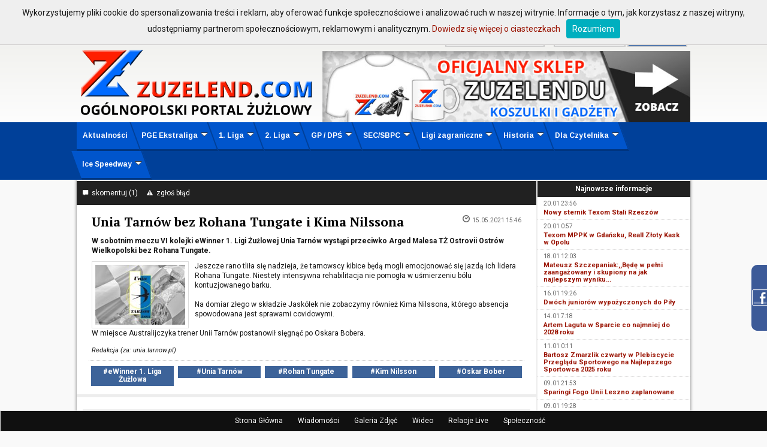

--- FILE ---
content_type: text/html; charset=UTF-8
request_url: https://www.zuzelend.com/32983,unia-tarnow-bez-rohana-tungate-i-kima-nilssona
body_size: 10310
content:
<!doctype html>
<html>
<head>
	<title>
		Unia Tarnów bez Rohana Tungate i Kima Nilssona - w ZUZELEND.com - Żużel: Informacje, wyniki, tabele, społeczność - Świat Speedway -a	</title>

	<meta name="Description" content="W sobotnim meczu VI kolejki eWinner 1. Ligi Żużlowej Unia Tarnów wystąpi przeciwko Arged Malesa TŻ Ostrovii Ostrów Wielkopolski bez Rohana Tungate."><meta name="ppvc" content="f2c4a1ce757eedae656e5428e08c7f675bfb9706" />
<meta http-equiv="Content-Type" content="text/html; charset=utf-8" />
<meta name="Description" content="Jeden z najstarszych portali żużlowych w Polsce - wyniki, wiadomości, relacje na żywo... Sprawdź!" />
<meta name="Keywords" content="speedway, zuzel, żużel, żużlowy, żuzel live, speedway live, transmisje na żywo, transmisje online, żużel w TV, Tomasz Gollob, Protasiewicz, Pedersen, Rickardsson, Lee Richardson, Apator Toruń, Polonia Bydgoszcz, Falubaz Zielona Góra, Jarosław Hampel, Unia Leszno, Speedway Grand Prix" />

<link rel="SHORTCUT ICON" href="ikona.ico">
<link rel="stylesheet" type="text/css" href="style.css?ts=1769850878">
<link rel="stylesheet" type="text/css" href="foundation/foundation-icons.css">

<script type="text/javascript" src="scripts/jquery.js"></script>
<script type="text/javascript" src="scripts/yetii-min.js"></script>
<script type="text/javascript" src="scripts/tooltip.js"></script>
<script type="text/javascript" src="scripts/whcookies.js"></script>
<script type="text/javascript" src="scripts/ddsmoothmenu.js">
    /***********************************************
     * Smooth Navigational Menu- (c) Dynamic Drive DHTML code library (www.dynamicdrive.com)
     * This notice MUST stay intact for legal use
     * Visit Dynamic Drive at http://www.dynamicdrive.com/ for full source code
     ***********************************************/
</script>
<script type="text/javascript" src="scripts/stayontop.js"></script>
<!-- Search -->
<script type="text/javascript" src="scripts/search.js"></script>
<!-- Logo for fb links -->
<link rel="image_src" href="ikonki/fb-logo.png">


<script>

    jQuery(function() {
        /* Smoothmenu */
        ddsmoothmenu.init({
            mainmenuid: "smoothmenu1", //menu DIV id
            orientation: 'h', //Horizontal or vertical menu: Set to "h" or "v"
            classname: 'ddsmoothmenu', //class added to menu's outer DIV
            //customtheme: ["#00bfff", "#18374a"],
            contentsource: "markup" //"markup" or ["container_id", "path_to_menu_file"]
        });
        /* Subuls fix if browser supports css3 */
        if (jQuery("#smoothmenu1 > ul > li").css("transform") !== undefined || jQuery("#smoothmenu1 > ul > li").css("-ms-transform") !== undefined || jQuery("#smoothmenu1 > ul > li").css("-webkit-transform") !== undefined) {
            jQuery("#smoothmenu1 > ul > li > ul").each(function() {
                jQuery(this).css({marginLeft: jQuery(this).find('> li, > li > a > br').size()*-5});
            });
        }

        /* Always on top */
        alwaysOnTop.init({
            targetid: 'nav',
            orientation: 3,
            position: [0, 0],
            fadeduration: [1000, 1000],
            frequency: 1,
        });

        /* Facebook widget */
        jQuery(".facebook_box").hover(function(){
            jQuery(".facebook_box").stop(true, false).animate({right:"0"},"medium");
        },function(){
            jQuery(".facebook_box").stop(true, false).animate({right:"-205"},"medium");
        },500);

        /* Logged-in box */
        jQuery("#logged_in_box_hideshow").click(function(){
            if (jQuery(this).data("action") == "show") {
                jQuery(this).data("action", "hide");
                jQuery(this).html('<i class="fi-arrow-left"></i> &nbsp;Wsuń');
                jQuery("#logged_in_box").stop();
                jQuery("#logged_in_box").animate({left: "0px"}, 1000 );
            } else {
                jQuery(this).data("action", "show");
                jQuery(this).html('Wysuń&nbsp; <i class="fi-arrow-right"></i>');
                jQuery("#logged_in_box").stop();
                jQuery("#logged_in_box").animate({left: "-420px"}, 1000 );
            }
        });

        /* zesklep baner
         function zebanner_toggle() {
         jQuery("#zesklep-koszulka").animate({opacity: 1}, 1000);
         setTimeout(function() { jQuery("#zesklep-kubek").animate({opacity: 1}, 1000)}, 500);
         setTimeout(function() { jQuery("#zesklep-czapka").animate({opacity: 1}, 1000)}, 1000);
         setTimeout(function() {
         jQuery(".zesklep-over").not("#zesklep-czapka").css({opacity: 0});
         jQuery("#zesklep-czapka").animate({opacity: 0}, 1000);
         }, 4000);
         setTimeout(function() { jQuery("#zesklep-oficjalny").animate({opacity: 1}, 1000)}, 5000);
         setTimeout(function() { jQuery("#zesklep-zuzelendu").animate({opacity: 1}, 1000)}, 5500);
         setTimeout(function() { jQuery("#zesklep-tires").animate({opacity: 1}, 1000)}, 6000);
         setTimeout(function() {
         jQuery(".zesklep-over").not("#zesklep-tires").css({opacity: 0});
         jQuery("#zesklep-tires").animate({opacity: 0}, 1000);
         }, 9000);
         }
         zebanner_toggle();
         setInterval(zebanner_toggle, 10000);
         */
    });
</script>

	<script>
	(function(i,s,o,g,r,a,m){i['GoogleAnalyticsObject']=r;i[r]=i[r]||function(){
  	(i[r].q=i[r].q||[]).push(arguments)},i[r].l=1*new Date();a=s.createElement(o),
  	m=s.getElementsByTagName(o)[0];a.async=1;a.src=g;m.parentNode.insertBefore(a,m)
  	})(window,document,'script','//www.google-analytics.com/analytics.js','ga');
  	ga('create', 'UA-66562504-1', 'auto');
  	ga('send', 'pageview');
	</script>
		<meta property="og:site_name" content="Zuzelend.com">
		<meta property="og:title" content="Unia Tarnów bez Rohana Tungate i Kima Nilssona">
		<meta property="og:type" content="article">
		<meta property="og:url" content="http://zuzelend.com/32983,unia-tarnow-bez-rohana-tungate-i-kima-nilssona">
		<meta property="og:image" content="https://www.zuzelend.com/ikonki/kluby%20logo/tarnow.jpg">

		<link rel="image_src" href="https://www.zuzelend.com/ikonki/kluby%20logo/tarnow.jpg">

		<script>
		var comment_type = "news";
		var source_id = 32983;
		</script>
		<script src="https://www.google.com/recaptcha/api.js"></script>
		<script src="scripts/komentarze.js?1" type="text/javascript"></script>
		<script src="scripts/report_error.js" type="text/javascript"></script>
		<script src="scripts/news_vote.js"></script></head>

<body>
	<div id="fb-root"></div>
<script>
(function(d, s, id) {
	var js, fjs = d.getElementsByTagName(s)[0];
	if (d.getElementById(id)) {return;}
	js = d.createElement(s); js.id = id;
	js.src = "//connect.facebook.net/pl_PL/all.js#xfbml=1&appId=261714450611884";
	fjs.parentNode.insertBefore(js, fjs);
}(document, 'script', 'facebook-jssdk'));
</script>

<div id="tooltip" style="display: none"></div>

<div class="facebook_box">
	<div class="facebook_box_in">
		<script type="text/javascript" src="http://static.ak.connect.facebook.com/js/api_lib/v0.4/FeatureLoader.js.php/pl_PL"></script>
		<script type="text/javascript">FB.init("e6f12c58b23884f1dfae6f6658321657");</script>
		<fb:fan profile_id="196704435941" stream="0" connections="6" logobar="1" width="190" height="320" style="background: #fff;"></fb:fan><br>
		<span class="bold">Zostań naszym Fanem!</span>
	</div>
</div>

<div id="login_panel_bg"><div id="login_panel">
	<div id="login_standard">
	<form method="post" action="logowanie.php?next=%2F32983%2Cunia-tarnow-bez-rohana-tungate-i-kima-nilssona">
	<input type="hidden" name="token" value="3d9536d79a58f7e6249b4937ac34138030501989102c1f89bcbc3d8f683d70fd375c6763222620d8406edba35c1f0638a5371acb46b1079e01f9da62a7eef3c7">
	ZALOGUJ SIĘ:&nbsp;
	
	<input type="text" name="login" class="inputbar" onFocus="if (this.value=='login') { this.value=''; }"
	onblur="if (this.value=='') { this.value='login'; }">
	<input type="password" name="haslo" class="inputbar" onFocus="if (this.value=='haslo') { this.value=''; }"
	onblur="if (this.value=='') { this.value='haslo'; }">
	<input type="submit" value="Zaloguj" class="submitbox">

	
	</form>
	</div>
	
	<div id="login_register">
	<a href="rejestracja">Zarejestruj się w 30 sekund!</a>
	</div>

	<div id="login_facebook">
	<a href="https://www.facebook.com/v2.10/dialog/oauth?client_id=261714450611884&amp;state=18f007af42da50024606e502e105ad7a&amp;response_type=code&amp;sdk=php-sdk-5.7.0&amp;redirect_uri=https%3A%2F%2Fwww.zuzelend.com%2Flogowanie.php&amp;scope=email"><img src="gfx/facebook_zaloguj.png" id="facebook_login_button"></a>
	<iframe src="http://www.facebook.com/plugins/like.php?href=http://www.facebook.com/Zuzelend&amp;layout=button_count&amp;show_faces=false&amp;width=140&amp;action=like&amp;font=verdana&amp;colorscheme=light&amp;height=20" scrolling="no" frameborder="0" class="facebook_like" allowTransparency="true"></iframe>
	</div>

	</div>
	<div class="clear"></div>
	</div>
<div id="top_panel_bg">
	<div id="top_panel">

		<div id="top_logo"><a href="start"><img src="ikonki/logo.png?1769850878"></a></div>
		<div id="top_panel_right">
			<div id="top_search">
				Wyszukaj na stronie <i class="fi-magnifying-glass"></i> <input id="search_input"> w
				<select id="search_type">
					<option>Informacje</option>
					<option>Wideo</option>
					<option>Galerie</option>
					<option>Zdjęcia</option>
					<option>Zawodnicy</option>
				</select>
				<button id="search_button">Szukaj</button>
			</div>
			<div id="top_banner">
								<a href="http://zuzelend.cupsell.pl" target="_blank">
					<img src="ikonki/zesklep.jpg"
					onMouseOver="this.src='ikonki/zesklep_hover.jpg'"
					onMouseOut="this.src='ikonki/zesklep.jpg'"
					onClick="this.src='ikonki/zesklep.jpg'">
				</a>
			</div>
		</div>

	</div>
	<div class="clear"></div>
</div>

<div class="menu">
	<div id="smoothmenu1" class="ddsmoothmenu">
		<ul>
			<li><a href="start">Aktualności</a></li>
			<li><a href="#">PGE Ekstraliga</a>
				<ul>
					<li><a href="pge-ekstraliga,t">Aktualności</a></li>
					<li><a href="terminarz-wyniki-pge-ekstraliga">Terminarz/Wyniki</a></li>
					<li><a href="kluby">Kluby i Składy</a></li>
					<li><a href="statystyki-pge-ekstraliga">Statystyki</a></li>
					<li><a href="tabela-pge-ekstraliga">Tabela</a></li>
					<li><a href="stadion">Stadiony</a></li>
				</ul>
			</li>
			<li><a href="#">1. Liga</a>
				<ul>
					<li><a href="nice-plz,t">Aktualności</a></li>
					<li><a href="terminarz-wyniki-1-liga">Terminarz/Wyniki</a></li>
					<li><a href="kluby">Kluby i Składy</a></li>
					<li><a href="statystyki-1-liga">Statystyki</a></li>
					<li><a href="tabela-1-liga">Tabela</a></li>
					<li><a href="stadion">Stadiony</a></li>
				</ul>
			</li>
			<li><a href="#">2. Liga</a>
				<ul>
					<li><a href="plz-2,t">Aktualności</a></li>
					<li><a href="terminarz-wyniki-2-liga">Terminarz/Wyniki</a></li>
					<li><a href="kluby">Kluby i Składy</a></li>
					<li><a href="statystyki-2-liga">Statystyki</a></li>
					<li><a href="tabela-2-liga">Tabela</a></li>
					<li><a href="stadion">Stadiony</a></li>
				</ul>
			</li>
			<li><a href="#">GP / DPŚ</a>
				<ul>
					<li><a href="#">Grand Prix</a>
						<ul>
							<li><a href="grand-prix,t">Aktualności</a></li>
							<li><a href="i,131,terminarz-grand-prix">Terminarz Grand Prix</a></li>
							<li><a href="klasyfikacja-grand-prix">Klasyfikacja generalna</a></li>
						</ul>
					</li>
					<li><a href="#">Drużynowy Puchar Świata</a>
						<ul>
							<li><a href="dps,t">Aktualności</a></li>
							<li><a href="#">Terminarz</a></li>
							<li><a href="#">Wyniki</a></li>
						</ul>
					</li>
				</ul>
			</li>
			<li><a href="#">SEC/SBPC</a>
				<ul>
					<li><a href="#">SEC</a>
						<ul>
							<li><a href="sec,t">Aktualności</a></li>
							<li><a href="i,135,terminarz-sec">Terminarz</a></li>
							<li><a href="i,136,klasyfikacja-sec">Klasyfikacja</a></li>
						</ul>
					</li>
					<li><a href="#">SBPC</a>
						<ul>
							<li><a href="sbpc,t">Aktualności</a></li>
							<li><a href="i,137,terminarz-sbpc">Terminarz</a></li>
							<li><a href="i,138,klasyfikacja-sbpc">Klasyfikacja</a></li>
						</ul>
					</li>
				</ul>
			</li>
			<li><a href="#">Ligi zagraniczne</a>
				<ul>
					<li><a href="#">Liga angielska</a>
						<ul>
							<li><a href="liga-angielska,t">Aktualności</a></li>
							<li><a href="i,139,liga-angielska-terminarz-wyniki">Terminarz/Wyniki</a></li>
							<li><a href="i,98,historia-zuzla-w-anglii">Historia</a></li>
						</ul>
					</li>
					<li><a href="#">Liga szwedzka</a>
						<ul>
							<li><a href="liga-szwedzka,t">Aktualności</a></li>
							<li><a href="i,140,liga-szwedzka-terminarz-wyniki">Terminarz/Wyniki</a></li>
							<li><a href="i,99,historia-zuzla-w-szwecji">Historia</a></li>
						</ul>
					</li>
					<li><a href="#">Liga duńska</a>
						<ul>
							<li><a href="liga-dunska,t">Aktualności</a></li>
							<li><a href="i,141,liga-duńska-terminarz-wyniki">Terminarz/Wyniki</a></li>
						</ul>
					</li>
					<li><a href="#">Liga niemiecka</a>
						<ul>
							<li><a href="liga-niemiecka,t">Aktualności</a></li>
							<li><a href="i,142,liga-niemiecka-terminarz-wyniki">Terminarz/Wyniki</a></li>
						</ul>
					</li>
				</ul>
			</li>
			<li><a href="#">Historia</a>
				<ul>
					<li><a href="i,102,historia-zuzla-w-polsce">Żużel w Polsce</a></li>
					<li><a href="i,100,historia-zuzla-w-danii">Żużel w Danii</a></li>
					<li><a href="i,101,historia-zuzla-w-rosji">Żużel w Rosji</a></li>
					<li><a href="i,103,historia-zuzla-w-europie">Żużel w Europie</a></li>
					<li><a href="i,105,historia-zuzla-w-skandynawii">Żużel w Skandynawii</a></li>
					<li><a href="i,104,historia-motocykli">Historia motocykli</a></li>
				</ul>
			</li>
			<li><a href="#">Dla Czytelnika</a>
				<ul>
					<li><a href="i,108,wspolpraca">Współpraca</a></li>
					<li><a href="i,107,redakcja">Kontakt</a></li>
					<li><a href="i,144,regulamin">Regulamin</a></li>
					<li><a href="wideo">Wideo</a></li>
					<li><a href="galeria">Galeria</a></li>
					<li><a href="spolecznosc">Społeczność</a></li>
					<li><a href="live">Relacje Live</a></li>
					<li><a href="blogi">Blogi</a></li>
				</ul>
			</li>
			<li><a href="#">Ice Speedway</a>
				<ul>
					<li><a href="ice-speedway,t">Aktualności</a></li>
					<li><a href="i,132,FIM ICE Speedway Gladiators - Terminarz">Motul FIM Ice Speedway Gladiators<br>Terminarz</a></li>
					<li><a href="i,133,FIM ICE Speedway Gladiators - Klasyfikacja">Motul FIM Ice Speedway Gladiators<br>Klasyfikacja</a></li>
					<li><a href="i,134,DMŚ - Terminarz ">DMŚ<br>Terminarz</a></li>
				</ul>
			</li>
					</ul>
		<br style="clear: left" />
	</div>
</div>
<!-- # END menu -->

<div class="conter">
	
	<div id="nav">
		<a href="start" id="nav_start">Strona Główna</a>
		<a href="aktualnosci" id="nav_aktualnosci">Wiadomości</a>
		<a href="galeria" id="nav_galeria">Galeria Zdjęć</a>
		<a href="wideo" id="nav_wideo">Wideo</a>
		<a href="live" id="nav_live">Relacje Live</a>
		<a href="spolecznosc" id="nav_spolecznosc">Społeczność</a>
	</div>

	
	
	<div id="report_error_box" style="display:none">
		<div id="report_error_title">Zgłaszanie błędu</div>
		<div id="report_error_server_response"></div>
		<input type="hidden" id="report_error_token" value="f233469c4fe6a95e12051fc463335490d46be4e014f7b9cbfcf48068b898458ea3f3076aa0e45474fbf752dc9086266dc4c8604c933094c784d4cfecde8cc2b9">
		<input id="report_error_nick" placeholder="Mail / nazwa zgłaszającego"><br>
		<textarea id="report_error_content" placeholder="Treść błędu"></textarea><br>
		<input type="submit" id="report_error_submit" class="black_button" value="Zgłoś">
		<div id="report_error_notka">Kliknij w dowolne miejsce na stronie, poza tym okienkiem, by je zamknąć!</div>
	</div>

	<div id="ad_column">
		<div class="blok">
			<div class="black_header">Najnowsze informacje</div>
			<div class="small_news_box">
		<div class="small_news_date"><span class="data">20.01 23:56</span></div>
		<div class="small_news_title"><a href="37697,nowy-sternik-texom-stali-rzeszow">Nowy sternik Texom Stali Rzeszów</a></div>
		</div>
		<div class="clear"></div><div class="small_news_box">
		<div class="small_news_date"><span class="data">20.01 0:57</span></div>
		<div class="small_news_title"><a href="37696,texom-mppk-w-gdansku-reall-zloty-kask-w-opolu">Texom MPPK w Gdańsku, Reall Złoty Kask w Opolu</a></div>
		</div>
		<div class="clear"></div><div class="small_news_box">
		<div class="small_news_date"><span class="data">18.01 12:03</span></div>
		<div class="small_news_title"><a href="37695,mateusz-szczepaniakbede-w-pelni-zaangazowany-i-skupiony-na-jak-najlepszym-wyniku">Mateusz Szczepaniak:,,Będę w pełni zaangażowany i skupiony na jak najlepszym wyniku...</a></div>
		</div>
		<div class="clear"></div><div class="small_news_box">
		<div class="small_news_date"><span class="data">16.01 19:26</span></div>
		<div class="small_news_title"><a href="37694,dwoch-juniorow-wypozyczonych-do-pily">Dwóch juniorów wypożyczonych do Piły</a></div>
		</div>
		<div class="clear"></div><div class="small_news_box">
		<div class="small_news_date"><span class="data">14.01 7:18</span></div>
		<div class="small_news_title"><a href="37693,artem-laguta-w-sparcie-co-najmniej-do-2028-roku">Artem Laguta w Sparcie co najmniej do 2028 roku</a></div>
		</div>
		<div class="clear"></div><div class="small_news_box">
		<div class="small_news_date"><span class="data">11.01 0:11</span></div>
		<div class="small_news_title"><a href="37692,bartosz-zmarzlik-czwarty-w-plebiscycie-przegladu-sportowego-na-najlepszego-sportowca-2025-roku">Bartosz Zmarzlik czwarty w Plebiscycie Przeglądu Sportowego na Najlepszego Sportowca 2025 roku</a></div>
		</div>
		<div class="clear"></div><div class="small_news_box">
		<div class="small_news_date"><span class="data">09.01 21:53</span></div>
		<div class="small_news_title"><a href="37690,sparingi-fogo-unii-leszno-zaplanowane">Sparingi Fogo Unii Leszno zaplanowane</a></div>
		</div>
		<div class="clear"></div><div class="small_news_box">
		<div class="small_news_date"><span class="data">09.01 19:28</span></div>
		<div class="small_news_title"><a href="37689,jack-holder-wygrywa-4-runde-i-siega-po-tytul-im-australii">Jack Holder wygrywa 4 rundę i sięga po tytuł IM Australii</a></div>
		</div>
		<div class="clear"></div><div class="small_news_box">
		<div class="small_news_date"><span class="data">08.01 19:52</span></div>
		<div class="small_news_title"><a href="37688,benjamin-basso-czuje-ze-zrobilem-krok-w-dobra-strone-jesli-chodzi-o-moja-kariere">Benjamin Basso: „Czuję, że zrobiłem krok w dobrą stronę, jeśli chodzi o moją karierę...".</a></div>
		</div>
		<div class="clear"></div><div class="small_news_box">
		<div class="small_news_date"><span class="data">07.01 17:23</span></div>
		<div class="small_news_title"><a href="37687,hattrick-jacka-holdera-w-im-australii">Hattrick Jacka Holdera w IM Australii</a></div>
		</div>
		<div class="clear"></div>		</div>
				<div class="blok">
			<div class="black_header">Polecamy</div>
			<div id="ceneoaffcontainer43697"></div>
<a id="ceneoaff-logo" title="Ceneo" href="http://www.ceneo.pl/#pid=10164&crid=43697&cid=12736" rel="nofollow"><img style="border:0;width:1px;height:1px;" src="//app.ceneostatic.pl/common/image/logo/ap-logo-transparent-small.png" alt="Ceneo" /></a>
<script type="text/javascript" charset="utf-8">
	if (typeof CeneoAPOptions == "undefined" || CeneoAPOptions == null)
	{
	var CeneoAPOptions = new Array(); 
	stamp = parseInt(new Date().getTime()/86400, 10);
	var script = document.createElement("script");
	script.setAttribute("type", "text/javascript");
	script.setAttribute("src", "//partnerzyapi.ceneo.pl/External/ap.js?"+stamp);
	script.setAttribute("charset", "utf-8");
	var head = document.getElementsByTagName("head")[0];
	head.appendChild(script);
	}

	CeneoAPOptions[CeneoAPOptions.length] =
	{
		ad_creation: 43697,
		ad_channel: 12736,
		ad_partner: 10164,
		ad_type: 3,
		ad_content: '11416967,14545661,30286617,41987139,94822,32432200,40122490,40590790,41983842,,19563685,2234079,26983259,29727833,36917925,44070254,44085354',
		ad_format: 1,
		ad_newpage: true,
		ad_basket: true,
		ad_container: 'ceneoaffcontainer43697',
		ad_formatTypeId: 2,
		ad_contextual: false, 
		ad_recommended: false ,
		ad_includePrice: true,
		ad_includePicture: true,
		ad_includeRating: false,
		ad_customWidth: 255,
		ad_rowCount: 2,
		ad_columnCount: 2,
		ad_bdColor: 'ffffff',
		ad_bgColor: 'ffffff',
		ad_txColor: '000000',
		ad_pcColor: 'ff0000',
		ad_boldPrice: true,
		ad_fontSize: 12,
		ad_imageHeight: 60
	};
</script>		</div>
				<iframe src="//www.facebook.com/plugins/likebox.php?href=http%3A%2F%2Fwww.facebook.com%2FZuzelend&amp;width=255&amp;height=240&amp;colorscheme=light&amp;show_faces=true&amp;border_color=white&amp;stream=false&amp;header=false&amp;appId=271199092922271" scrolling="no" frameborder="0" class="fb_frame" allowTransparency="true"></iframe>
	</div>

	<div class="overflowing">
		
			<div class="white_box" id="news">
			<div class="news_options">
			<div class="news_option"><a href="#kom"><i class="fi-comment"></i> &nbsp;skomentuj (1)</a></div>
			<div class="news_option"><a id="report_error_link" href="#"><i class="fi-alert"></i> &nbsp;zgłoś błąd</a></div>
			<div class="news_fb"><iframe src="http://www.facebook.com/plugins/like.php?href=http://zuzelend.com/32983,unia-tarnow-bez-rohana-tungate-i-kima-nilssona&amp;layout=button_count&amp;share=true&amp;show_faces=false&amp;width=200&amp;action=like&amp;font=verdana&amp;colorscheme=light&amp;height=20" class="facebook_like_share" scrolling="no" frameborder="0"></iframe></div>
			</div>
			<div class="clear"></div>
			<div class="bigpadding_box">

			<div class="news_title"><span class="nagl_nws">Unia Tarnów bez Rohana Tungate i Kima Nilssona</span></div>

			<div class="news_date"><span class="data"><i class="fi-clock bigger-icon"></i> &nbsp;15.05.2021 15:46</span></div>
			<div class="clear"></div>
			<div class="news_streszczenie">W sobotnim meczu VI kolejki eWinner 1. Ligi Żużlowej Unia Tarnów wystąpi przeciwko Arged Malesa TŻ Ostrovii Ostrów Wielkopolski bez Rohana Tungate.</div>
			<div class="news_opis"></div>
			<div class="news_tresc">
			<div class="news_image"><img src="https://www.zuzelend.com/ikonki/kluby%20logo/tarnow.jpg"></div>
<p>
	Jeszcze rano tliła się nadzieja, że tarnowscy kibice będą mogli emocjonować się jazdą ich lidera Rohana Tungate. Niestety intensywna rehabilitacja nie pomogła w uśmierzeniu bólu kontuzjowanego barku. </p>
<p>
	 </p>
<p>
	Na domiar złego w składzie Jaskółek nie zobaczymy również Kima Nilssona, którego absencja spowodowana jest sprawami covidowymi.</p>
<p>
	 </p>
<p>
	W miejsce Australijczyka trener Unii Tarnów postanowił sięgnąć po Oskara Bobera.</p>

			</div>
			<div class="news_stopka">Redakcja (za: unia.tarnow.pl)</div>
			<div class="clear"></div>

			<div class="news_tags"><a href="ewinner-1-liga-zuzlowa,t">#eWinner 1. Liga Żużlowa</a><a href="unia-tarnow,t">#Unia Tarnów</a><a href="rohan-tungate,t">#Rohan Tungate</a><a href="kim-nilsson,t">#Kim Nilsson</a><a href="oskar-bober,t">#Oskar Bober</a><div class="clear"></div>
			<div class="clear"></div>
			</div>			<script type="text/javascript" data-key="2F8C-A19F-FBE7-C85F-1acETG">
			var __nc_widgets = __nc_widgets || [];
			var __nc_j = __nc_j || null;

			__nc_widgets.push(['2F8C-A19F-FBE7-C85F-1acETG', 'zuzelend.com', 'recommendation', 1, 1]);

			(function() {
				var __nc = document.createElement('script'); __nc.type = 'text/javascript'; __nc.async = true; __nc.id = 'Nextclick_Manager';
				__nc.src = 'http://nextclick.pl/widget/widget.recommendation.1.js';
				var s = document.getElementsByTagName('script')[0]; s.parentNode.insertBefore(__nc, s);
			})();
			</script>
			
			</div>
			</div><div class="white_box">		<!-- Delete confirm -->
		<div class="delete_confirm" id="delete_kom_confirm">
			<div class="delete_confirm_alert">
				Czy na pewno chcesz usunąć ten komentarz?<br>
				<a href="#" id="delete_kom_confirm_yes">TAK</a> <a href="#" id="delete_kom_confirm_no">NIE</a>
			</div>
		</div>

		<!-- Zgłoś komentarz -->
		<div id="zglos_kom" class="komunikat_bg" style="display: none">
			<div class="zgloszenie_kom">
				<div class="window_close"><a href="javascript:zglos_kom_hide()"><i class="fi-x-circle bigger-icon"></i></a></div>
				<div class="black_header">
					Zgłoś komentarz
				</div>
				<input type="hidden" id="zglaszany_komentarz" value="">
				<div class="smallpadding_box center" id="zglaszanie">
					<div id="zglaszanie_server_response"></div>
					<table class="form_table">
						<tr>
							<td>Powód zgłoszenia:</td>
							<td><select id="powod_zgloszenia">
								<option>Obraźliwy komentarz</option>
								<option>SPAM</option>
								<option>Inny</option>
							</select></td>
						</tr>
						<tr>
							<td>Opis zgłoszenia<br>(opcjonalnie):</td>
							<td><textarea maxlength="200" id="opis_zgloszenia"></textarea></td>
						</tr>
					</table>
					<button id="wyslij_zgloszenie" class="black_button">Wyślij zgłoszenie</button>
				</div>
				<div id="zglaszanie_success" class="smallpadding_box success" style="display:none">
					Zgłoszenie zostało przyjęte!<br><br>
					<button OnClick="javascript:zglos_kom_hide()" class="black_button">Zamknij to okno</button>
				</div>
			</div>
		</div>

		<div class="komentarze">

			<div id="komentarze_server_box" style="display: none">
				<div id="komentarze_server_response"></div>
				<div id="komentarze_captcha" style="display: none">
					<span class="bold">W Twojej wiadomości wykryto potencjalny SPAM.<br>Potwierdź, że jesteś człowiekiem, aby dodać tę wiadomość:</span>
					<div class="g-recaptcha" data-sitekey="6LcFrQETAAAAAPUym-PKIC9ZoSNd0RJY9R5_k4T1" data-callback="verify_captcha()"></div>
				</div>
			</div>

						
			<div class="dodaj_komentarz" id="dodaj_komentarz">
				<div class="smallpadding_box">
					<div class="smallpadding_box"><a href="logowanie">– Zaloguj się, by dodać komentarz –</a></div>				</div>
			</div>


			<div class="komentarze_rotator">
				<div id="ceneoaffcontainer43677"></div>
<a id="ceneoaff-logo" title="Ceneo" href="http://www.ceneo.pl/#pid=10164&crid=43677&cid=12736" rel="nofollow"><img style="border:0;width:1px;height:1px;" src="//app.ceneostatic.pl/common/image/logo/ap-logo-transparent-small.png" alt="Ceneo" /></a>
<script type="text/javascript" charset="utf-8">
	if (typeof CeneoAPOptions == "undefined" || CeneoAPOptions == null)
	{
	var CeneoAPOptions = new Array(); 
	stamp = parseInt(new Date().getTime()/86400, 10);
	var script = document.createElement("script");
	script.setAttribute("type", "text/javascript");
	script.setAttribute("src", "//partnerzyapi.ceneo.pl/External/ap.js?"+stamp);
	script.setAttribute("charset", "utf-8");
	var head = document.getElementsByTagName("head")[0];
	head.appendChild(script);
	}

	CeneoAPOptions[CeneoAPOptions.length] =
	{
		ad_creation: 43677,
		ad_channel: 12736,
		ad_partner: 10164,
		ad_type: 3,
		ad_content: '94822,32432200,40122490,40590790,41983842,14545661,11416967,41987139,,19563685,26983259,44085354,2234079,29727833,44070254,36917925',
		ad_format: 1,
		ad_newpage: true,
		ad_basket: true,
		ad_container: 'ceneoaffcontainer43677',
		ad_formatTypeId: 2,
		ad_contextual: false, 
		ad_recommended: false ,
		ad_includePrice: true,
		ad_includePicture: true,
		ad_includeRating: false,
		ad_customWidth: 600,
		ad_rowCount: 1,
		ad_columnCount: 3,
		ad_bdColor: 'fff0d3',
		ad_bgColor: 'fff0d3',
		ad_txColor: '000000',
		ad_pcColor: 'ff1e00',
		ad_boldPrice: true,
		ad_fontSize: 13,
		ad_imageHeight: 100
	};
</script>			</div>

			<div id="wszystkie_komentarze" class="wszystkie_komentarze">

				<div class="komentarze_header">
				<span class="naglowek"><i class="fi-comments"></i> Komentarze (1)</span>
				</div>
				<div class="komunikat_bg" id="edit_history_1474025" style="display: none">
				<div class="edit_history">
				<div class="window_close"><a href="javascript:history_close()"><i class="fi-x bigger-icon"></i></a></div>
				<div class="black_header">Historia edycji</div>
				</div>
				</div><div class="komentarz" id="kom_1474025"><div class="komentarz_avatar">
					<a href="user.php?id=79564"><img src="avatary/8cdaf800ec21c4461d6e1c21a4eeb59d.jpg"></a>
					</div><div class="komentarz_right"><div class="komentarz_data">5 lat temu</div>
				<div class="komentarz_autor"><a href="user.php?id=79564">Rybnicki_Rekin</a></div><div class="clear"></div><div class="komentarz_tresc"><div class="komentarz_tresc_1474025">Czyli co, Falubaz jednak spada? </div></div><div class="komentarz_ocen">
					<div class="komentarz_like" onClick="comment_vote(1474025, 1)"><i class="fi-like bigger-icon"></i>&nbsp; Lubię</div>
					<div class="komentarz_dislike" onClick="comment_vote(1474025, -1)"><i class="fi-dislike bigger-icon"></i>&nbsp; Nie lubię</div>
					<span class="komentarz_ocena" id="ocena_komentarza_1474025"></span>
					<span class="ocena_server_response" id="ocena_komentarza_1474025_resp"></span>
					<div class="clear"></div>
					</div></div>
				<!-- #END komentarz_right -->
				<div class="clear"></div><div class="komentarz_odpowiedz"><a href="#dodaj_odpowiedz_1474025" OnClick="answer(1474025);">Odpowiedz</a></div></div>
				<!-- #END komentarz -->				<div id="dodaj_odpowiedz_1474025" class="dodaj_komentarz" style="display: none">
					<div class="komentarze_header">
						<span class="naglowek">+ Dodaj odpowiedź</span>
					</div>
					<div class="smallpadding_box"><a href="logowanie">– Zaloguj się, by odpowiedzieć na ten komentarz –</a></div>				</div>

				</div> <!-- # KONIEC wszystkie_komentarze --></div> <!-- # KONIEC komentarze --></div>	</div>

	<div class="clear"></div>
	<div class="stopka_red">
  &copy; 2002-2026 Zuzelend.com
</div>

<div class="stopka"> 
  <div class="stopka_cat">
    <span class="stopka_title">PGE Ekstraliga</span>
    <ul class="stopka_list">
      <li><a href="pge-ekstraliga,t" class="stopka_link">Aktualności</a></li>
      <li><a href="terminarz-wyniki-pge-ekstraliga" class="stopka_link">Terminarz/Wyniki</a></li>
      <li><a href="kluby" class="stopka_link">Kluby</a></li>
      <li><a href="tabela-pge-ekstraliga" class="stopka_link">Tabela</a></li>
      <li><a href="statystyki-pge-ekstraliga" class="stopka_link">Statystyki</a></li>
    </ul>
  </div>
  <div class="stopka_cat">
    <span class="stopka_title">eWinner 1. Liga Żużlowa</span>
    <ul class="stopka_list">
      <li><a href="nice-plz,t" class="stopka_link">Aktualności</a></li>
      <li><a href="terminarz-wyniki-1-liga" class="stopka_link">Terminarz/Wyniki</a></li>
      <li><a href="kluby" class="stopka_link">Kluby</a></li>
      <li><a href="tabela-1-liga" class="stopka_link">Tabela</a></li>
      <li><a href="statystyki-1-liga" class="stopka_link">Statystyki</a></li>
    </ul>
  </div>
  <div class="stopka_cat">
    <span class="stopka_title">2. Liga Żużlowa</span>
    <ul class="stopka_list">
      <li><a href="plz-2,t" class="stopka_link">Aktualności</a></li>
      <li><a href="terminarz-wyniki-2-liga" class="stopka_link">Terminarz/Wyniki</a></li>
      <li><a href="kluby" class="stopka_link">Kluby</a></li>
      <li><a href="tabela-2-liga" class="stopka_link">Tabela</a></li>
      <li><a href="statystyki-2-liga" class="stopka_link">Statystyki</a></li>
    </ul>
  </div>
  <div class="stopka_cat">
    <span class="stopka_title">Grand Prix</span>
    <ul class="stopka_list">
      <li><a href="grand-prix,t" class="stopka_link">Aktualnosci</a></li>
      <li><a href="klasyfikacja-grand-prix" class="stopka_link">Klasyfikacja</a></li>
      <li><a href="i,131,terminarz-grand-prix" class="stopka_link">Terminarz</a></li>
    </ul>
  </div>
  <div class="stopka_cat">
    <span class="stopka_title">Inne</span>
    <ul class="stopka_list">
      <li><a href="i,107,redakcja" class="stopka_link">Kontakt</a></li>
      <li><a href="i,108,wspolpraca" class="stopka_link">Zostań redaktorem</a></li>
      <li><a href="i,144,regulamin" class="stopka_link">Regulamin portalu</a></li>
    </ul>
  </div>
  <div class="stopka_cat">
    <span class="stopka_title">Serwisy</span>
    <ul class="stopka_list">
      <li><a href="spolecznosc" class="stopka_link">Społeczność</a></li>
      <li><a href="galeria" class="stopka_link">Galeria</a></li>
      <li><a href="video" class="stopka_link">Wideo</a></li>
      <li><a href="live" class="stopka_link">Live</a></li>
    </ul>
  </div>
</div>

<div class="clear"></div>

</div> <!-- #CONTER -->


<script type="text/javascript">
var tabber1 = new Yetii({
  id: 'tab-container-1'
});
</script>

</body>
</html>



--- FILE ---
content_type: text/html; charset=utf-8
request_url: https://www.google.com/recaptcha/api2/anchor?ar=1&k=6LcFrQETAAAAAPUym-PKIC9ZoSNd0RJY9R5_k4T1&co=aHR0cHM6Ly93d3cuenV6ZWxlbmQuY29tOjQ0Mw..&hl=en&v=N67nZn4AqZkNcbeMu4prBgzg&size=normal&anchor-ms=20000&execute-ms=30000&cb=37yopd27k4om
body_size: 49662
content:
<!DOCTYPE HTML><html dir="ltr" lang="en"><head><meta http-equiv="Content-Type" content="text/html; charset=UTF-8">
<meta http-equiv="X-UA-Compatible" content="IE=edge">
<title>reCAPTCHA</title>
<style type="text/css">
/* cyrillic-ext */
@font-face {
  font-family: 'Roboto';
  font-style: normal;
  font-weight: 400;
  font-stretch: 100%;
  src: url(//fonts.gstatic.com/s/roboto/v48/KFO7CnqEu92Fr1ME7kSn66aGLdTylUAMa3GUBHMdazTgWw.woff2) format('woff2');
  unicode-range: U+0460-052F, U+1C80-1C8A, U+20B4, U+2DE0-2DFF, U+A640-A69F, U+FE2E-FE2F;
}
/* cyrillic */
@font-face {
  font-family: 'Roboto';
  font-style: normal;
  font-weight: 400;
  font-stretch: 100%;
  src: url(//fonts.gstatic.com/s/roboto/v48/KFO7CnqEu92Fr1ME7kSn66aGLdTylUAMa3iUBHMdazTgWw.woff2) format('woff2');
  unicode-range: U+0301, U+0400-045F, U+0490-0491, U+04B0-04B1, U+2116;
}
/* greek-ext */
@font-face {
  font-family: 'Roboto';
  font-style: normal;
  font-weight: 400;
  font-stretch: 100%;
  src: url(//fonts.gstatic.com/s/roboto/v48/KFO7CnqEu92Fr1ME7kSn66aGLdTylUAMa3CUBHMdazTgWw.woff2) format('woff2');
  unicode-range: U+1F00-1FFF;
}
/* greek */
@font-face {
  font-family: 'Roboto';
  font-style: normal;
  font-weight: 400;
  font-stretch: 100%;
  src: url(//fonts.gstatic.com/s/roboto/v48/KFO7CnqEu92Fr1ME7kSn66aGLdTylUAMa3-UBHMdazTgWw.woff2) format('woff2');
  unicode-range: U+0370-0377, U+037A-037F, U+0384-038A, U+038C, U+038E-03A1, U+03A3-03FF;
}
/* math */
@font-face {
  font-family: 'Roboto';
  font-style: normal;
  font-weight: 400;
  font-stretch: 100%;
  src: url(//fonts.gstatic.com/s/roboto/v48/KFO7CnqEu92Fr1ME7kSn66aGLdTylUAMawCUBHMdazTgWw.woff2) format('woff2');
  unicode-range: U+0302-0303, U+0305, U+0307-0308, U+0310, U+0312, U+0315, U+031A, U+0326-0327, U+032C, U+032F-0330, U+0332-0333, U+0338, U+033A, U+0346, U+034D, U+0391-03A1, U+03A3-03A9, U+03B1-03C9, U+03D1, U+03D5-03D6, U+03F0-03F1, U+03F4-03F5, U+2016-2017, U+2034-2038, U+203C, U+2040, U+2043, U+2047, U+2050, U+2057, U+205F, U+2070-2071, U+2074-208E, U+2090-209C, U+20D0-20DC, U+20E1, U+20E5-20EF, U+2100-2112, U+2114-2115, U+2117-2121, U+2123-214F, U+2190, U+2192, U+2194-21AE, U+21B0-21E5, U+21F1-21F2, U+21F4-2211, U+2213-2214, U+2216-22FF, U+2308-230B, U+2310, U+2319, U+231C-2321, U+2336-237A, U+237C, U+2395, U+239B-23B7, U+23D0, U+23DC-23E1, U+2474-2475, U+25AF, U+25B3, U+25B7, U+25BD, U+25C1, U+25CA, U+25CC, U+25FB, U+266D-266F, U+27C0-27FF, U+2900-2AFF, U+2B0E-2B11, U+2B30-2B4C, U+2BFE, U+3030, U+FF5B, U+FF5D, U+1D400-1D7FF, U+1EE00-1EEFF;
}
/* symbols */
@font-face {
  font-family: 'Roboto';
  font-style: normal;
  font-weight: 400;
  font-stretch: 100%;
  src: url(//fonts.gstatic.com/s/roboto/v48/KFO7CnqEu92Fr1ME7kSn66aGLdTylUAMaxKUBHMdazTgWw.woff2) format('woff2');
  unicode-range: U+0001-000C, U+000E-001F, U+007F-009F, U+20DD-20E0, U+20E2-20E4, U+2150-218F, U+2190, U+2192, U+2194-2199, U+21AF, U+21E6-21F0, U+21F3, U+2218-2219, U+2299, U+22C4-22C6, U+2300-243F, U+2440-244A, U+2460-24FF, U+25A0-27BF, U+2800-28FF, U+2921-2922, U+2981, U+29BF, U+29EB, U+2B00-2BFF, U+4DC0-4DFF, U+FFF9-FFFB, U+10140-1018E, U+10190-1019C, U+101A0, U+101D0-101FD, U+102E0-102FB, U+10E60-10E7E, U+1D2C0-1D2D3, U+1D2E0-1D37F, U+1F000-1F0FF, U+1F100-1F1AD, U+1F1E6-1F1FF, U+1F30D-1F30F, U+1F315, U+1F31C, U+1F31E, U+1F320-1F32C, U+1F336, U+1F378, U+1F37D, U+1F382, U+1F393-1F39F, U+1F3A7-1F3A8, U+1F3AC-1F3AF, U+1F3C2, U+1F3C4-1F3C6, U+1F3CA-1F3CE, U+1F3D4-1F3E0, U+1F3ED, U+1F3F1-1F3F3, U+1F3F5-1F3F7, U+1F408, U+1F415, U+1F41F, U+1F426, U+1F43F, U+1F441-1F442, U+1F444, U+1F446-1F449, U+1F44C-1F44E, U+1F453, U+1F46A, U+1F47D, U+1F4A3, U+1F4B0, U+1F4B3, U+1F4B9, U+1F4BB, U+1F4BF, U+1F4C8-1F4CB, U+1F4D6, U+1F4DA, U+1F4DF, U+1F4E3-1F4E6, U+1F4EA-1F4ED, U+1F4F7, U+1F4F9-1F4FB, U+1F4FD-1F4FE, U+1F503, U+1F507-1F50B, U+1F50D, U+1F512-1F513, U+1F53E-1F54A, U+1F54F-1F5FA, U+1F610, U+1F650-1F67F, U+1F687, U+1F68D, U+1F691, U+1F694, U+1F698, U+1F6AD, U+1F6B2, U+1F6B9-1F6BA, U+1F6BC, U+1F6C6-1F6CF, U+1F6D3-1F6D7, U+1F6E0-1F6EA, U+1F6F0-1F6F3, U+1F6F7-1F6FC, U+1F700-1F7FF, U+1F800-1F80B, U+1F810-1F847, U+1F850-1F859, U+1F860-1F887, U+1F890-1F8AD, U+1F8B0-1F8BB, U+1F8C0-1F8C1, U+1F900-1F90B, U+1F93B, U+1F946, U+1F984, U+1F996, U+1F9E9, U+1FA00-1FA6F, U+1FA70-1FA7C, U+1FA80-1FA89, U+1FA8F-1FAC6, U+1FACE-1FADC, U+1FADF-1FAE9, U+1FAF0-1FAF8, U+1FB00-1FBFF;
}
/* vietnamese */
@font-face {
  font-family: 'Roboto';
  font-style: normal;
  font-weight: 400;
  font-stretch: 100%;
  src: url(//fonts.gstatic.com/s/roboto/v48/KFO7CnqEu92Fr1ME7kSn66aGLdTylUAMa3OUBHMdazTgWw.woff2) format('woff2');
  unicode-range: U+0102-0103, U+0110-0111, U+0128-0129, U+0168-0169, U+01A0-01A1, U+01AF-01B0, U+0300-0301, U+0303-0304, U+0308-0309, U+0323, U+0329, U+1EA0-1EF9, U+20AB;
}
/* latin-ext */
@font-face {
  font-family: 'Roboto';
  font-style: normal;
  font-weight: 400;
  font-stretch: 100%;
  src: url(//fonts.gstatic.com/s/roboto/v48/KFO7CnqEu92Fr1ME7kSn66aGLdTylUAMa3KUBHMdazTgWw.woff2) format('woff2');
  unicode-range: U+0100-02BA, U+02BD-02C5, U+02C7-02CC, U+02CE-02D7, U+02DD-02FF, U+0304, U+0308, U+0329, U+1D00-1DBF, U+1E00-1E9F, U+1EF2-1EFF, U+2020, U+20A0-20AB, U+20AD-20C0, U+2113, U+2C60-2C7F, U+A720-A7FF;
}
/* latin */
@font-face {
  font-family: 'Roboto';
  font-style: normal;
  font-weight: 400;
  font-stretch: 100%;
  src: url(//fonts.gstatic.com/s/roboto/v48/KFO7CnqEu92Fr1ME7kSn66aGLdTylUAMa3yUBHMdazQ.woff2) format('woff2');
  unicode-range: U+0000-00FF, U+0131, U+0152-0153, U+02BB-02BC, U+02C6, U+02DA, U+02DC, U+0304, U+0308, U+0329, U+2000-206F, U+20AC, U+2122, U+2191, U+2193, U+2212, U+2215, U+FEFF, U+FFFD;
}
/* cyrillic-ext */
@font-face {
  font-family: 'Roboto';
  font-style: normal;
  font-weight: 500;
  font-stretch: 100%;
  src: url(//fonts.gstatic.com/s/roboto/v48/KFO7CnqEu92Fr1ME7kSn66aGLdTylUAMa3GUBHMdazTgWw.woff2) format('woff2');
  unicode-range: U+0460-052F, U+1C80-1C8A, U+20B4, U+2DE0-2DFF, U+A640-A69F, U+FE2E-FE2F;
}
/* cyrillic */
@font-face {
  font-family: 'Roboto';
  font-style: normal;
  font-weight: 500;
  font-stretch: 100%;
  src: url(//fonts.gstatic.com/s/roboto/v48/KFO7CnqEu92Fr1ME7kSn66aGLdTylUAMa3iUBHMdazTgWw.woff2) format('woff2');
  unicode-range: U+0301, U+0400-045F, U+0490-0491, U+04B0-04B1, U+2116;
}
/* greek-ext */
@font-face {
  font-family: 'Roboto';
  font-style: normal;
  font-weight: 500;
  font-stretch: 100%;
  src: url(//fonts.gstatic.com/s/roboto/v48/KFO7CnqEu92Fr1ME7kSn66aGLdTylUAMa3CUBHMdazTgWw.woff2) format('woff2');
  unicode-range: U+1F00-1FFF;
}
/* greek */
@font-face {
  font-family: 'Roboto';
  font-style: normal;
  font-weight: 500;
  font-stretch: 100%;
  src: url(//fonts.gstatic.com/s/roboto/v48/KFO7CnqEu92Fr1ME7kSn66aGLdTylUAMa3-UBHMdazTgWw.woff2) format('woff2');
  unicode-range: U+0370-0377, U+037A-037F, U+0384-038A, U+038C, U+038E-03A1, U+03A3-03FF;
}
/* math */
@font-face {
  font-family: 'Roboto';
  font-style: normal;
  font-weight: 500;
  font-stretch: 100%;
  src: url(//fonts.gstatic.com/s/roboto/v48/KFO7CnqEu92Fr1ME7kSn66aGLdTylUAMawCUBHMdazTgWw.woff2) format('woff2');
  unicode-range: U+0302-0303, U+0305, U+0307-0308, U+0310, U+0312, U+0315, U+031A, U+0326-0327, U+032C, U+032F-0330, U+0332-0333, U+0338, U+033A, U+0346, U+034D, U+0391-03A1, U+03A3-03A9, U+03B1-03C9, U+03D1, U+03D5-03D6, U+03F0-03F1, U+03F4-03F5, U+2016-2017, U+2034-2038, U+203C, U+2040, U+2043, U+2047, U+2050, U+2057, U+205F, U+2070-2071, U+2074-208E, U+2090-209C, U+20D0-20DC, U+20E1, U+20E5-20EF, U+2100-2112, U+2114-2115, U+2117-2121, U+2123-214F, U+2190, U+2192, U+2194-21AE, U+21B0-21E5, U+21F1-21F2, U+21F4-2211, U+2213-2214, U+2216-22FF, U+2308-230B, U+2310, U+2319, U+231C-2321, U+2336-237A, U+237C, U+2395, U+239B-23B7, U+23D0, U+23DC-23E1, U+2474-2475, U+25AF, U+25B3, U+25B7, U+25BD, U+25C1, U+25CA, U+25CC, U+25FB, U+266D-266F, U+27C0-27FF, U+2900-2AFF, U+2B0E-2B11, U+2B30-2B4C, U+2BFE, U+3030, U+FF5B, U+FF5D, U+1D400-1D7FF, U+1EE00-1EEFF;
}
/* symbols */
@font-face {
  font-family: 'Roboto';
  font-style: normal;
  font-weight: 500;
  font-stretch: 100%;
  src: url(//fonts.gstatic.com/s/roboto/v48/KFO7CnqEu92Fr1ME7kSn66aGLdTylUAMaxKUBHMdazTgWw.woff2) format('woff2');
  unicode-range: U+0001-000C, U+000E-001F, U+007F-009F, U+20DD-20E0, U+20E2-20E4, U+2150-218F, U+2190, U+2192, U+2194-2199, U+21AF, U+21E6-21F0, U+21F3, U+2218-2219, U+2299, U+22C4-22C6, U+2300-243F, U+2440-244A, U+2460-24FF, U+25A0-27BF, U+2800-28FF, U+2921-2922, U+2981, U+29BF, U+29EB, U+2B00-2BFF, U+4DC0-4DFF, U+FFF9-FFFB, U+10140-1018E, U+10190-1019C, U+101A0, U+101D0-101FD, U+102E0-102FB, U+10E60-10E7E, U+1D2C0-1D2D3, U+1D2E0-1D37F, U+1F000-1F0FF, U+1F100-1F1AD, U+1F1E6-1F1FF, U+1F30D-1F30F, U+1F315, U+1F31C, U+1F31E, U+1F320-1F32C, U+1F336, U+1F378, U+1F37D, U+1F382, U+1F393-1F39F, U+1F3A7-1F3A8, U+1F3AC-1F3AF, U+1F3C2, U+1F3C4-1F3C6, U+1F3CA-1F3CE, U+1F3D4-1F3E0, U+1F3ED, U+1F3F1-1F3F3, U+1F3F5-1F3F7, U+1F408, U+1F415, U+1F41F, U+1F426, U+1F43F, U+1F441-1F442, U+1F444, U+1F446-1F449, U+1F44C-1F44E, U+1F453, U+1F46A, U+1F47D, U+1F4A3, U+1F4B0, U+1F4B3, U+1F4B9, U+1F4BB, U+1F4BF, U+1F4C8-1F4CB, U+1F4D6, U+1F4DA, U+1F4DF, U+1F4E3-1F4E6, U+1F4EA-1F4ED, U+1F4F7, U+1F4F9-1F4FB, U+1F4FD-1F4FE, U+1F503, U+1F507-1F50B, U+1F50D, U+1F512-1F513, U+1F53E-1F54A, U+1F54F-1F5FA, U+1F610, U+1F650-1F67F, U+1F687, U+1F68D, U+1F691, U+1F694, U+1F698, U+1F6AD, U+1F6B2, U+1F6B9-1F6BA, U+1F6BC, U+1F6C6-1F6CF, U+1F6D3-1F6D7, U+1F6E0-1F6EA, U+1F6F0-1F6F3, U+1F6F7-1F6FC, U+1F700-1F7FF, U+1F800-1F80B, U+1F810-1F847, U+1F850-1F859, U+1F860-1F887, U+1F890-1F8AD, U+1F8B0-1F8BB, U+1F8C0-1F8C1, U+1F900-1F90B, U+1F93B, U+1F946, U+1F984, U+1F996, U+1F9E9, U+1FA00-1FA6F, U+1FA70-1FA7C, U+1FA80-1FA89, U+1FA8F-1FAC6, U+1FACE-1FADC, U+1FADF-1FAE9, U+1FAF0-1FAF8, U+1FB00-1FBFF;
}
/* vietnamese */
@font-face {
  font-family: 'Roboto';
  font-style: normal;
  font-weight: 500;
  font-stretch: 100%;
  src: url(//fonts.gstatic.com/s/roboto/v48/KFO7CnqEu92Fr1ME7kSn66aGLdTylUAMa3OUBHMdazTgWw.woff2) format('woff2');
  unicode-range: U+0102-0103, U+0110-0111, U+0128-0129, U+0168-0169, U+01A0-01A1, U+01AF-01B0, U+0300-0301, U+0303-0304, U+0308-0309, U+0323, U+0329, U+1EA0-1EF9, U+20AB;
}
/* latin-ext */
@font-face {
  font-family: 'Roboto';
  font-style: normal;
  font-weight: 500;
  font-stretch: 100%;
  src: url(//fonts.gstatic.com/s/roboto/v48/KFO7CnqEu92Fr1ME7kSn66aGLdTylUAMa3KUBHMdazTgWw.woff2) format('woff2');
  unicode-range: U+0100-02BA, U+02BD-02C5, U+02C7-02CC, U+02CE-02D7, U+02DD-02FF, U+0304, U+0308, U+0329, U+1D00-1DBF, U+1E00-1E9F, U+1EF2-1EFF, U+2020, U+20A0-20AB, U+20AD-20C0, U+2113, U+2C60-2C7F, U+A720-A7FF;
}
/* latin */
@font-face {
  font-family: 'Roboto';
  font-style: normal;
  font-weight: 500;
  font-stretch: 100%;
  src: url(//fonts.gstatic.com/s/roboto/v48/KFO7CnqEu92Fr1ME7kSn66aGLdTylUAMa3yUBHMdazQ.woff2) format('woff2');
  unicode-range: U+0000-00FF, U+0131, U+0152-0153, U+02BB-02BC, U+02C6, U+02DA, U+02DC, U+0304, U+0308, U+0329, U+2000-206F, U+20AC, U+2122, U+2191, U+2193, U+2212, U+2215, U+FEFF, U+FFFD;
}
/* cyrillic-ext */
@font-face {
  font-family: 'Roboto';
  font-style: normal;
  font-weight: 900;
  font-stretch: 100%;
  src: url(//fonts.gstatic.com/s/roboto/v48/KFO7CnqEu92Fr1ME7kSn66aGLdTylUAMa3GUBHMdazTgWw.woff2) format('woff2');
  unicode-range: U+0460-052F, U+1C80-1C8A, U+20B4, U+2DE0-2DFF, U+A640-A69F, U+FE2E-FE2F;
}
/* cyrillic */
@font-face {
  font-family: 'Roboto';
  font-style: normal;
  font-weight: 900;
  font-stretch: 100%;
  src: url(//fonts.gstatic.com/s/roboto/v48/KFO7CnqEu92Fr1ME7kSn66aGLdTylUAMa3iUBHMdazTgWw.woff2) format('woff2');
  unicode-range: U+0301, U+0400-045F, U+0490-0491, U+04B0-04B1, U+2116;
}
/* greek-ext */
@font-face {
  font-family: 'Roboto';
  font-style: normal;
  font-weight: 900;
  font-stretch: 100%;
  src: url(//fonts.gstatic.com/s/roboto/v48/KFO7CnqEu92Fr1ME7kSn66aGLdTylUAMa3CUBHMdazTgWw.woff2) format('woff2');
  unicode-range: U+1F00-1FFF;
}
/* greek */
@font-face {
  font-family: 'Roboto';
  font-style: normal;
  font-weight: 900;
  font-stretch: 100%;
  src: url(//fonts.gstatic.com/s/roboto/v48/KFO7CnqEu92Fr1ME7kSn66aGLdTylUAMa3-UBHMdazTgWw.woff2) format('woff2');
  unicode-range: U+0370-0377, U+037A-037F, U+0384-038A, U+038C, U+038E-03A1, U+03A3-03FF;
}
/* math */
@font-face {
  font-family: 'Roboto';
  font-style: normal;
  font-weight: 900;
  font-stretch: 100%;
  src: url(//fonts.gstatic.com/s/roboto/v48/KFO7CnqEu92Fr1ME7kSn66aGLdTylUAMawCUBHMdazTgWw.woff2) format('woff2');
  unicode-range: U+0302-0303, U+0305, U+0307-0308, U+0310, U+0312, U+0315, U+031A, U+0326-0327, U+032C, U+032F-0330, U+0332-0333, U+0338, U+033A, U+0346, U+034D, U+0391-03A1, U+03A3-03A9, U+03B1-03C9, U+03D1, U+03D5-03D6, U+03F0-03F1, U+03F4-03F5, U+2016-2017, U+2034-2038, U+203C, U+2040, U+2043, U+2047, U+2050, U+2057, U+205F, U+2070-2071, U+2074-208E, U+2090-209C, U+20D0-20DC, U+20E1, U+20E5-20EF, U+2100-2112, U+2114-2115, U+2117-2121, U+2123-214F, U+2190, U+2192, U+2194-21AE, U+21B0-21E5, U+21F1-21F2, U+21F4-2211, U+2213-2214, U+2216-22FF, U+2308-230B, U+2310, U+2319, U+231C-2321, U+2336-237A, U+237C, U+2395, U+239B-23B7, U+23D0, U+23DC-23E1, U+2474-2475, U+25AF, U+25B3, U+25B7, U+25BD, U+25C1, U+25CA, U+25CC, U+25FB, U+266D-266F, U+27C0-27FF, U+2900-2AFF, U+2B0E-2B11, U+2B30-2B4C, U+2BFE, U+3030, U+FF5B, U+FF5D, U+1D400-1D7FF, U+1EE00-1EEFF;
}
/* symbols */
@font-face {
  font-family: 'Roboto';
  font-style: normal;
  font-weight: 900;
  font-stretch: 100%;
  src: url(//fonts.gstatic.com/s/roboto/v48/KFO7CnqEu92Fr1ME7kSn66aGLdTylUAMaxKUBHMdazTgWw.woff2) format('woff2');
  unicode-range: U+0001-000C, U+000E-001F, U+007F-009F, U+20DD-20E0, U+20E2-20E4, U+2150-218F, U+2190, U+2192, U+2194-2199, U+21AF, U+21E6-21F0, U+21F3, U+2218-2219, U+2299, U+22C4-22C6, U+2300-243F, U+2440-244A, U+2460-24FF, U+25A0-27BF, U+2800-28FF, U+2921-2922, U+2981, U+29BF, U+29EB, U+2B00-2BFF, U+4DC0-4DFF, U+FFF9-FFFB, U+10140-1018E, U+10190-1019C, U+101A0, U+101D0-101FD, U+102E0-102FB, U+10E60-10E7E, U+1D2C0-1D2D3, U+1D2E0-1D37F, U+1F000-1F0FF, U+1F100-1F1AD, U+1F1E6-1F1FF, U+1F30D-1F30F, U+1F315, U+1F31C, U+1F31E, U+1F320-1F32C, U+1F336, U+1F378, U+1F37D, U+1F382, U+1F393-1F39F, U+1F3A7-1F3A8, U+1F3AC-1F3AF, U+1F3C2, U+1F3C4-1F3C6, U+1F3CA-1F3CE, U+1F3D4-1F3E0, U+1F3ED, U+1F3F1-1F3F3, U+1F3F5-1F3F7, U+1F408, U+1F415, U+1F41F, U+1F426, U+1F43F, U+1F441-1F442, U+1F444, U+1F446-1F449, U+1F44C-1F44E, U+1F453, U+1F46A, U+1F47D, U+1F4A3, U+1F4B0, U+1F4B3, U+1F4B9, U+1F4BB, U+1F4BF, U+1F4C8-1F4CB, U+1F4D6, U+1F4DA, U+1F4DF, U+1F4E3-1F4E6, U+1F4EA-1F4ED, U+1F4F7, U+1F4F9-1F4FB, U+1F4FD-1F4FE, U+1F503, U+1F507-1F50B, U+1F50D, U+1F512-1F513, U+1F53E-1F54A, U+1F54F-1F5FA, U+1F610, U+1F650-1F67F, U+1F687, U+1F68D, U+1F691, U+1F694, U+1F698, U+1F6AD, U+1F6B2, U+1F6B9-1F6BA, U+1F6BC, U+1F6C6-1F6CF, U+1F6D3-1F6D7, U+1F6E0-1F6EA, U+1F6F0-1F6F3, U+1F6F7-1F6FC, U+1F700-1F7FF, U+1F800-1F80B, U+1F810-1F847, U+1F850-1F859, U+1F860-1F887, U+1F890-1F8AD, U+1F8B0-1F8BB, U+1F8C0-1F8C1, U+1F900-1F90B, U+1F93B, U+1F946, U+1F984, U+1F996, U+1F9E9, U+1FA00-1FA6F, U+1FA70-1FA7C, U+1FA80-1FA89, U+1FA8F-1FAC6, U+1FACE-1FADC, U+1FADF-1FAE9, U+1FAF0-1FAF8, U+1FB00-1FBFF;
}
/* vietnamese */
@font-face {
  font-family: 'Roboto';
  font-style: normal;
  font-weight: 900;
  font-stretch: 100%;
  src: url(//fonts.gstatic.com/s/roboto/v48/KFO7CnqEu92Fr1ME7kSn66aGLdTylUAMa3OUBHMdazTgWw.woff2) format('woff2');
  unicode-range: U+0102-0103, U+0110-0111, U+0128-0129, U+0168-0169, U+01A0-01A1, U+01AF-01B0, U+0300-0301, U+0303-0304, U+0308-0309, U+0323, U+0329, U+1EA0-1EF9, U+20AB;
}
/* latin-ext */
@font-face {
  font-family: 'Roboto';
  font-style: normal;
  font-weight: 900;
  font-stretch: 100%;
  src: url(//fonts.gstatic.com/s/roboto/v48/KFO7CnqEu92Fr1ME7kSn66aGLdTylUAMa3KUBHMdazTgWw.woff2) format('woff2');
  unicode-range: U+0100-02BA, U+02BD-02C5, U+02C7-02CC, U+02CE-02D7, U+02DD-02FF, U+0304, U+0308, U+0329, U+1D00-1DBF, U+1E00-1E9F, U+1EF2-1EFF, U+2020, U+20A0-20AB, U+20AD-20C0, U+2113, U+2C60-2C7F, U+A720-A7FF;
}
/* latin */
@font-face {
  font-family: 'Roboto';
  font-style: normal;
  font-weight: 900;
  font-stretch: 100%;
  src: url(//fonts.gstatic.com/s/roboto/v48/KFO7CnqEu92Fr1ME7kSn66aGLdTylUAMa3yUBHMdazQ.woff2) format('woff2');
  unicode-range: U+0000-00FF, U+0131, U+0152-0153, U+02BB-02BC, U+02C6, U+02DA, U+02DC, U+0304, U+0308, U+0329, U+2000-206F, U+20AC, U+2122, U+2191, U+2193, U+2212, U+2215, U+FEFF, U+FFFD;
}

</style>
<link rel="stylesheet" type="text/css" href="https://www.gstatic.com/recaptcha/releases/N67nZn4AqZkNcbeMu4prBgzg/styles__ltr.css">
<script nonce="1MhOx931HFqgSUg4okkiiQ" type="text/javascript">window['__recaptcha_api'] = 'https://www.google.com/recaptcha/api2/';</script>
<script type="text/javascript" src="https://www.gstatic.com/recaptcha/releases/N67nZn4AqZkNcbeMu4prBgzg/recaptcha__en.js" nonce="1MhOx931HFqgSUg4okkiiQ">
      
    </script></head>
<body><div id="rc-anchor-alert" class="rc-anchor-alert"></div>
<input type="hidden" id="recaptcha-token" value="[base64]">
<script type="text/javascript" nonce="1MhOx931HFqgSUg4okkiiQ">
      recaptcha.anchor.Main.init("[\x22ainput\x22,[\x22bgdata\x22,\x22\x22,\[base64]/[base64]/[base64]/ZyhXLGgpOnEoW04sMjEsbF0sVywwKSxoKSxmYWxzZSxmYWxzZSl9Y2F0Y2goayl7RygzNTgsVyk/[base64]/[base64]/[base64]/[base64]/[base64]/[base64]/[base64]/bmV3IEJbT10oRFswXSk6dz09Mj9uZXcgQltPXShEWzBdLERbMV0pOnc9PTM/bmV3IEJbT10oRFswXSxEWzFdLERbMl0pOnc9PTQ/[base64]/[base64]/[base64]/[base64]/[base64]\\u003d\x22,\[base64]\\u003d\\u003d\x22,\x22IU3ChMKSOhJCLEbCtWLDkMOQw5rCvMOow5zCo8OwZMKWwrvDphTDozTDm2IjwqrDscKtfsKrEcKeIGkdwrMGwoA6eDPDuAl4w4rCmjfCl2BMwobDjSHDt0ZUw4TDiGUOw7kRw67DrCPCoiQ/w5HCmHpjKHBtcWDDiCErHMO0TFXCnsOwW8Ocwq1UDcK9wqjCpMOAw6TCqhXCnngYFiIaIXc/w6jDgRFbWD/Cq2hUwqHCuMOiw6ZPA8O/[base64]/DqBjDkkvCm8O2wr9KOx7CqmMUwoxaw79ww4tcJMOoJR1aw4fCqMKQw63CiRjCkgjCgGfClW7CgAphV8O3E0dCHMKCwr7DgR47w7PCqjfDu8KXJsKKP0XDmcKIw7LCpyvDrCI+w5zCsgMRQ3Jnwr9YIsOjBsK3w6DCtn7CjWDCj8KNWMKwBRpecgwWw6/DhsKxw7LCrXpqWwTDsjI4AsOgZAF7XRnDl0zDtzASwqYAwooxaMK8wpJ1w4UKwol+eMONaXE9Jx/CoVzCkDUtVysDQxLDnMKOw4k7w6rDo8OQw5tNwqnCqsKZFAFmwqzCtTDCtXxbW8OJcsK5wprCmsKAwo7CoMOjXXLDlsOjb33DjCFSQ3hwwqdTwpokw6fCjsKewrXCscK0wosfThfDmVkHw5fCuMKjeQBCw5lVw4Rdw6bCmsK4w6rDrcO+RA5Xwrw5wp9caTLCncK/w6YWwpx4wr9BawLDoMKEPjcoAxvCqMKXNsOmwrDDgMOQWsKmw4ICAsK+wqw1wr3CscK4Z3Nfwq0Pw7VmwrEtw6XDpsKQXcKSwpByQB7CpGM0w7QLfT4Uwq0jw5/DqsO5wrbDr8Kkw7wHwpZNDFHDl8KMwpfDuEfCoMOjYsKrw5/ChcKnb8KtCsOkcjrDocK/QWTDh8KhIsOhdmvCisOQd8OMw61VQcKNw4TCqW17wpE6fjstwrTDsG3DtMOtwq3DiMKEAR9/w4TDlsObwpnCm3vCpCFiwo9tRcOGbMOMwofCqMKuwqTChnjCkMO+f8KzN8KWwq7DlmVaYWBlRcKGTcKGHcKhwqvCuMONw4Exw5pww6PCnQkfwpvCg0XDlXXClVDCpmovw4fDnsKCN8KwwplhSiM7wpXCtcOqM13Co0RVwoM/w7lhPMK5UFIgccK0Km/Dqhplwr43wqfDuMO5fsKxJsO0woBnw6vCoMKZS8K2XMKUXcK5OnoewoLCr8K9ERvCsWfDiMKZV305aDo+OR/CjMOeOMObw5doAMKnw453CWLCsizCrW7Cj0LCmcOyXB3DrMOaEcKMw6E6S8KTGg3CuMKBNj83fMKIJSBVw7B2VsKWRTXDmsOXwrrChhNPWMKPUzctwr4bw4LCtcKBIcKOZcO4w5lywpPDiMK2w4vDnGUwKcOOwoh8wqLDpHsiw6vDhD/CjsKuwqgWwpfDty3DtxdPw5ZEfsKow5TCiGPDjsKqwpTDnMOxw445F8Oqwpg5OsKVacO3bsKMwonCrAdMw5R8PWwqD0kXbArDt8KjMTbDh8OcX8ODwqzCqyfDksKYXjd/[base64]/XXzCqG8CQcKdJcKNw67DgBzCnwzCnQgKfMKKwqVcJjPCpMOqwofCnTfCuMKLw4fDnWxbOwvDqzbDt8Kvwphaw6jCo3ozwqrDpxYRw7DDs3wGLcK2bsKNG8K1wox+w7bDpsKMGkLDq0/[base64]/woXDi8OrY8Kvw5rDqMKMw45cKsKiN8Oyw6wuw6RQw4xbw7Ykwo7DrMKqw5TDkkRcVMKwPMKDw6ZPwo/ChcKlw5IBBRpcw6fDlndwGlnCgWUBM8K7w6U5w43CjT9dwprDjyXDv8OTwpLDjMOpw53CksKkwqJybsKdJxnCjMOEM8KnW8Kpwpg/w6LDtVwCwoTDo1t+w6XDiltBUiXDvnLCh8KOwojDqsOzw7ZgHANBw4fCmsKRXMKEw7BKwrHCmMO9w5nDmMKJDsOUw4vCuGUfw7soUCk/w4wRd8O/dwN+w7kewojCtkgfw7TCq8KbMRcMYSfDrS3CusOzw5nCvcK8wpBzL3BcwoDCry3CqcKYeU5YwrvCtsKew5E/K3Q4w6zDo1jCq8Ktwr8EaMKOasKbwpDDoVDDssOpwrpywrwXOsOaw7s5dsKRw7bCkcK1wqHCpWzDo8KwwrwSwrN2wolHasOjw7tQwovCuDdUO1rDn8Oww5YGYxMiw7fDizrCocKLw5UAw7/[base64]/CkMKgXh5MwoTDu8KlJMKsQSzCpXLDosOaw7IzeDHCn1fDscO0w4bDlFQnMMOOw40Jw6kAwrs2Tj1mCRY3w6HDuiAKEsKuw7dowq1dwpzCnsKpw7zCrHARwpIqwpk8TVN2wqABwqMYwqPDmy4Rw6HCs8O/[base64]/[base64]/[base64]/[base64]/Dv8KUwp0QfUc0ZnQXw5JYw58Gw4lIw7JxPGIVOW3ChxkNw55jwo5ew4fClcOew4jDtCTCvMK4Jz/DgBPCgcKxwoR4wqU5bRbCiMKzNjhbdh94JhPCmB1Mw5fCksOqZsOFCsKjHj1yw7UbwrnDj8OqwptgCMOBwopUVsOTw7E9wpRTfzphwo/[base64]/[base64]/CgcO9wq3Dr3HCngXCqsOuwqMFwprCvsOOVFpqb8K9w4PDhHrDrjnClBbDr8K4IhlHKUQcaE5Aw7Alw5VVwoHCr8Kqwo13w7DDvW7CpijDuxUMJcK3Aj1gBcKWGcK8wozDo8OGXklbwqXDvMKWwpVlw5DDqMKkEn3DvsKFTATDgn9iwrgLQ8KPcEtMw7MvwpkCw6/CrTDCiwNuw4nDicKJw71ic8OtwpXDv8K4wrbDplnCqxdqUhTCvMOHSxgqwpl/wpdCw5/[base64]/Dtx0ww51XOMKHfcKHY2fCu8K9wqU8fMKNTTkDc8KBwohIwojDikrCtcK6w6h6KVU7w4wVTShqw4lScMOeIXXDp8KPd2zCgsK6LcKxIjXCoBrCjcOZwqTCkMOQIzF7w5J5wrlyZ3lkPsOcOsKVwq/CvcOYH2XDjsOjwqgEwqcVw61fwoHCmcKCY8Oaw67Dmm3DnU/Cv8K3YcKGPC0zw4jDlsKlwq7CrRZiwqPCgMK4w7YrN8OzA8O5DMOxTF9YVsKcwpjDkVU+UMKbW2xrTSTCjUjDicKCPk5Gw5vDjHpkwrxEJA/DsDtmwrnDiwXDtXQ6Ykxiw6jCpU1YBMOvw7gkwpbDvwUvw6HChgJeW8OWe8K/[base64]/[base64]/P8OUw6QbL8O3MlnDvmrDn8K7wpIVU1vCvyHDqMKbZsOpeMO6NsOMwqFZJMKPNG0ybzrCt1fDkMOfwrR1VF7DnmdIVyp8YhAFC8O/wqrCqMOvX8OYSQ4RAUfDusK2NsOZOsKuwoFcV8OswqFPC8KAwqFrERk1a24idj8xUMOXbnLDqnzCvAAtw6FRwpTCqsOaPncYw5dqZMKNwqTCocOcw5PCjsODw7vDvcKpH8O/[base64]/DksORw7oxwovDhWoyOCJWw5HDqGzCh01iGVJDPMOiXcO1TV7Dp8KcOkM3ICfDtHfCi8O4w4oLw43CjsKjwqpYw54zw4vCgRrDgMKpZWHCrVrCn0IWw7LDrsKQwr9QXMK/w6DCrF8bwqbCk8OVwoQNw73Dt25rEsOlfwrDr8K8K8OTw5MYw4oKH3fDkcK8CBXClkxPwoMbS8ORwofDs33CjMKtwqlTw4XDtDwaw5s7wrXDlzrDnFDDicKNw6bCnw3DgcKFwqnCrcOLwqobw4/DilBWCmcVwqxqW8O5ZMKVGcOhwoVWSQTCjnvDqS3Ds8KYKVjDrcOkwqjCtSU9w6LCrcOKGyrCg2AWfsKVai/DkVULM2pJd8OYL1w/fUjDh0LDpEjDv8KVw6LDtMO/fcKaNnDDt8KyalFNF8K5w5RRMh7DskJuJ8KQw5/[base64]/Dl0VkN2BMPAnDuEtFEXDDjMOyDE0aw657wrcHI3QuAMOFw67Cv0DCj8O/OULDu8KoMisVwrhIwphIVcKpKcOZwocDwonCkcONw50NwoxSwq45OQHDt27ClsKkP0NRw4fCsz7CrMKNwokNAMOcw4/Cn1MAVsKjI3vChsOcVcOQw5wCw5dGw4N+w608I8KbZwsPw61Mw7vCrcOlbHcuw4/CkFAaJMKdw5fCjcO7w55OSXHCrsO1VcOkP23DiSbDs2DCucKQMSnDnx3CjmbCp8OfwqzDiB4wInpjeCQBJ8OkXMKTwofCqEfDmxY7wpnCqkl+EmDDkwXDlMOUwojCm28ecsOqwqsrw55LwoDDpcKZw5E9ZcOyLwE/wpgxw5fClsO5SgABewYzw54EwpMrwonCrVDCgcKowrkxGsKWwrbCr2zCqDfDqMKkQxfCsTlJAj7DvsK6WjUDYwPDs8O/aApCUcO2w6tBIcOEw63CljfDv05Yw5UmIRZawplAaXnDoSXCnxLCvMKWwrbDmC9ueVfCgWE5w6rCocKBRE5vR1fDlD9UR8KYwrnDnl3CjwHCi8KjwpXDuSzCknLCtcO3wpzDmcK6VMOxwodoKmcuWGzChHzCgWoZw6/CucOTHyACE8OgwqfCk2/CkgJHwpzDqzB9XcK7LV/[base64]/CnUdQw5zDpSLCgMOXFMObBcKwwofDh0TCmMKKC8KJTF5Xw63DumnCg8KuwrzDi8KDYcOtw5bDilN/PcKhw6zDgcKHb8O3w7vCiMOGHsKuwpp0w6dbXTUffsOoGMK0woBqwoAjwrxdTGxtf0nDrCXDkcKUwqIKw7BdwqDDoWBRP37CjFI0GsO1F0JJVcKmI8KvwqzCmMOywqbCgVMta8OIwo/DssOIeArCoGQPwoHDu8KKKMKEJlIXw4/[base64]/KlF8LTZ3wozCgMKuwr/[base64]/w4scw6HDtzDDjsOFHsObZ1fCr8O+NTPDq8KVAR8Aw6fClHTDtcOpw4vDr8KXwooEw5TDiMOgeQ/DmVnDnmQGwqQ0wofCmDROw5HCn2PClR1jw5PDlSE5b8OSw5LCon3DtxR5wpInw7vCj8KPw6VvE1hKCcKrJMKtLsOfwp9zwr7CoMK1w6BHCjscTMOMJhNUPmY5w4PDpT7CqmRQTx8owpDCuDtcwqDCp3ldw5fDhSTDtMOSMsK+HlsswqzCl8Klwp/DjsO9w7rDgcOPwprDksKvwpHDlFLCk31Tw4Y3wqvCk2XCpsKwOksHfxINw5Q3IDJNwpwqPMOJAmJadzzCgMKTw4bDusKqwqlCw657wo5Vb0DDrVrCj8KJThpNwoRffcO2c8Kewo4EccK5wqgdw5Q4L10wwqsBw6w/PMOyf2PCrx3CqiEBw4DDuMKbw5nCoMO+w5DDjinCqWDCncKhPMKOw4nCusOcHcKyw4LCnxddwoktKcOLw7MCwqkpwqjCtcKldMKEwqx1wpgjQSvDiMOdwpbDiRAqwovDhsO/PsOswooxwq3Cg3HDr8KMw6DCocK9BQHDlyrDuMOmw75+worDpMKhwqxgw7svXHPDvxrCoQLCpMKLMsKjw7t0KzzCt8KawpRfB0jDhcKOw5rCgzzDmcOYwoPDicOSWWdTeMKUEwLCmcKfw7tbFsKuw5Qbwok/[base64]/[base64]/[base64]/[base64]/acOPw5jDtgHDqnN4Xy/DmAQ/W20IwpbDmxjDmz/[base64]/w5pWwrVmwpTCsgRLw7PDicKrflEdOwIFw5kOwo/[base64]/[base64]/w4zDrMOOw4zDkMKDcsOgwr3DuFcdP8KSasKwwrhpw7vDk8OLchrDoMOsMRDDrsOkVsOdNwt3w5jCoQ/DgmzDm8KBw5XDmsOlcWQgGcOiw7lHXHB6wpnDhzcQK8K2w4/CsMKyN2DDhxRDaDPCnSTDvMKLwoLClzvCkMOQw4vCvzLCl2fDrxorcMOnDjMcDx7CkwsKWUguwo3DpcOSIn9NZRnDtMKbw54XPHE8Yg/DqcKDw5zCuMO0w5zCtjDCocO8wpzCrwslworDlMO0wqjDssKATHbDjcKawoUzw4Q8wp3DucOKw5xzwrUsMh1AG8OvHBzDjSTCn8KeQMOlO8Kvw4vDmsOncMOow5JZHcOFFEzDsD8ew6Qfd8O5dMKRc3I5w6g8OcK2IV/[base64]/CjcKkf8OZYsOfU8KMw7nCp0HCt3DCjsO1UUgIQnvDs0E2FMK2HAR0WMOaH8O3VRYBQTVZWsK/[base64]/CtChRwrhgwrTDv1Y4wr7Cjz7DkEPCpMKEVBjDl27DoxUfekjCtcKuRhFRwqTDkwnDpg3Dvg5iw53DlcKHwp/[base64]/CosKtwrE1w4FjTsK1PgPDo8KRw6g2w7XCs2zCmQUew7fDu1R9VMKGw7LCl2FFwrcrHsKcwoxyKiEoYQlnO8KYb2dtXsOzwo4aEkxtw5lkwpHDsMKiZMOrw47DpxLDhsKwOsKYwoU2RcKMw4ZGwrcPWsOLesO/bTzCunTDvkjCkcKZSMOLwqZUWMKYw6gxfMOhKMOzZiTDk8ObEj7CmQ/DoMKfRAvCiyFxwqBawoLCmcOKZinDlcK5w69aw5DCnnXDsRjCgMO+JQ0NUMK4b8KAwqLDpsKBV8OxRystLCEKwqDCjWvChsOpwpXCl8O+S8KHBAzDkT99wr/Cp8OvwqXDgsKWNx/CsHlmwrrCh8KYw592UiPCvCMrw4pawrnDtipDEcOaSkjDsMOKwrVXKzZsQcKdwokzw73CosO5wpozwrnDqTJsw4daLsOzd8Ojw4t4w6nDgMKawo3CknRhKA3DoQ5KOMONw7nDgVMlbcOAF8Krwq/Co1ZdcS/CksK8DQrCoCdjBcOTw5LDicK8PFbDr0HCpMKjK8OdPW7DmsOjFMOFwr7DkkVJwrrDuMOUOcKsPsOsw73CpwxVHgTDtgLCsDZUw6Uew4/Cm8KqGcKvesKcwp4WI251wozCtcKlw6DCnMOiwq8iEitHA8OoJsOiwrtaeg5zwqR6w5zDh8OIw7YRwp/DpCtvwojDsl02wpTDicOjViXDs8Oww4cQwqLDvwHDkybDucKDw555w4nCgl/DisOPw7oWd8OscW3DlsKzw69fZcK+YcKmw4Rmw5AgLMOuwqNyw7kiBBPCohBDwqdpWwvCgx1bBR7CjDzCnE4FwqVaw43DgWlFW8OrfMKTBl3CmsOowq/Dh2puwpbCkcOMMcOqN8KiVEcYwoXDlsK6FcKfw5UmwoETwp/DqCHCjFA8bn0CSMO2w59CKMOlw5TCqsKfw7UYSjMNwpPDtAvDjMKecVggIUzCuCjDo1ojbXgmw73DpUlmfcKGVsKreUfCjcONwqnCvB/Cq8KZFBfDlMO5wro+w7ATaWFcS3XDrcO1F8OEdGlKC8O2w6RTwovCoi3DmXtjwpDCocKME8OIFkjDtyFtw6lqwrPDmMORWUrCvl5+C8OAw7HCrsObR8ODwrPCqErCsQ0WV8OVXCFrAsKLc8K+w48ow74qwrvCvsKfw7/CllQfw4DCunBeTcKiwoojDsOmEU83XMOmw67DjcKuw73Cm37CksKewr/DuhrDh1/DoDnDv8OuJ0fDgxTCiUvDkkNgwr5mwo81wqXCjR5EwoTCvyAMwqjDuyfDkGvCmkHCp8KUw6QQwrvCsMKvCU/Ck1LDg0QZDCLCu8OZw63Co8KjKcK9w6ZkwpDDrRR0w6zDpVMAR8Kyw5bDm8KUJMOBwo0rwoHDk8O4dsKIwrPCpW3CgsOQOGBhCggvw6XCqx7CvMK/wr12w6DCjcKiwrjCnMK5w4UzPCc9wpJWwplyCBw7QsKtcnPCpApbesO2wrobw4RKwp/DvSjCncKlenHCh8KLwqJIw4skHMOUw7bCol5VDsKUw6hrNH/CtiZWw5rCvRvDr8KdIMKrMsOZH8OYw4MUwrvCl8OWIsOowr/CusOmblsKw4U9woHDvMKCbsOvw6E6wqjCgMKIw6N/QFzCksKBYsOyFcKuW2xBw7VZXl8YwqrDu8KLwqg6RsKLJMOyKsKpwrLDl1/CkHhfw5vDqcK2w7fDiyfCqEUow6cLWEzChyx+RsOsw5pww6rDnsOUQhcSIMOkBMOvw5DDtMO6w43CicOQFiHDksOha8KWwq7DkhHCosKxLWF4wqJLwpjDicKgw68vNsKuT3jDjcO/w6TCi0LDpMOqTsOJwqR9OEZxJTsraSBGw6XDj8KqZERLw5LDizQZwpFuT8KPwpzCg8KDw43Ci0gDZz8ObypCFm9mw4XDnCc6FMKIw5lWw7/Dhhc6ccOeEsKZc8KAwqzDisO7cWVWdjfDmUENBcOIGVPDmCUxwqnDqsOdFsOlw5bDh1DCkMK2woRNwqpEa8KCw73Dk8OBwrFrw5HDu8K/wobDnQvDpmnCnkfCusK9w5XDvBjCj8OSwqXDnsKTKl4ew614w6diaMOdZxTDkcKLUhDDgsOrA2/CnxnDhsKwMMOnZwYWwpTCrEIzw7UBwp8ZwqfCqQrDtMKOFMKtw6UKSjZKAMKSTcKNATfCmVRwwrASYiEww5fCs8KiSGbCjFDCoMKmIUbDn8OzSA8hLcK2w4rDnx97w7jCncKgw4zCvQwya8OCPCMjLV4PwqcQMAdRUMOxw6RYHSw+SUnDgMO9w6LCicK8w5Z9cwt/wrPCnDjDhQjDicOJw70AFsO6Q1h2w6tlFMKLwq4hHsOuw7Mhw63DoEvCrMODE8OfSMKKHMKKdMKkRMO8w6wvERTDqH/DrwMKwqlqwpAxGlQ6T8K8PsOSDsO4dsO9SMKZwoLCt2rCk8K4wpsTVMOaFMKUwrsjKcKMZcO2wrTDlA4WwpguRDjDnMOQZMOUFcK/wq1Yw6bDtsOxFDB7U8KCB8OEfsKKDA5HM8Kcw4rCjh/Dk8O7w699E8KfYV0tc8OHwpHCmcK1esO8w4dCOMOMw5VfIEHDkUfCjsO8wpZcb8Kiw7A+HgFCwoEgDcOCOcKxw4E5WMKcLR4OwpfCmMKmwrRCw43Dj8K8J0zCu17ClmoWI8KXw6k3wonCulI/a1gaHV8IwpMuJ0V0AcOxKlkaTHDCicKwN8KTwp/DjsO5w43DngUHO8KjwrTDpDlXFcOVw5ttN3XCvwV8R3w0w7fCiMOuworDmhPDgS5FfMKXXVEpwrPDo0NFw7bDuhnCqHNFwrjClQdKKzvDvT9IwqDDiWTCn8K9wrcjUMKcwqNHIRXDkT/DoFlGLsK1w45qXcOvJQUVKzhBDxHDk0lEPMO9KsO3wqwLJ2kXw6wnwqbCoj10KcORfMO1JWzDtj92b8O6w5LClMO/b8Oww5Rnwr3DiCgIN3MfFcOaEXfClcOBw54nF8Oww7wyIDwXwo/[base64]/DhsOvwoBqOzlEOkUkTxfCrSZBM2sEdBsAwqU1w59FesOBw58kEgXDlsKON8K/[base64]/DmMKPRUslfsK6MS5pYMOaOx3DhsKZw4g0w5PCpMK5wp0+wq0uwqHDiGfDq0DCicKAesKCOhPChMK0EkHDpsK1csOrw5ATw4V1T14Tw4AYGRnDnMKewovDnQB3w6hwMcKKecKPasKFwrdFVQ9zw6TCkMK/WMOlwqLCqcKdbxBgR8KVwqTDtcOKw6HDh8KESnzDlMOPw5vCgBDDozXDhFYdQXPDlMOIwpEEDsKewqJYMcOtHcOnw4UCY0PCqgXCkkDDqWXDo8OVGlfDmwUhw4HDrRLCvMObJS9Dw4vCuMK/wr8+w6NZV1ZlLER6IsK1wrxzwqwswqnCohFTwrM3w7FYwq4rwqHCssKuE8OHE1hWJsKKw4VIa8KUwrbChMKKw6YBM8O+w5taFnBgQcOIbE/Ch8Kjwo5UwodcwofDpcK0C8KQWAbDr8Odwqh/FsOIXHldAMK9GT4sJhRZMsKCQGrCsijCly9VA3PCl0gVw69hw4p8wo/Ct8Kawq7CocKGa8KaPnfDmXrDmiYHBcKxU8K8RQ8Vw6/DpTAGdsKTw5N8woQowpNzw6oWw7/[base64]/CvGnDicKdBQjDnhrDql3DqBfCpB1SwpIQAmXDuj3Du00hccORw6HDjMKDUBrCv2RWw4LDu8Ofwr50E3rCqsKkaMKOf8OywoxkBgvChsKsbgfCvsKqB2V4TcO1w4DCpRvCiMOSw5zCmyDCrUQDw47Dg8KPTcKcw5nCncKhw63DpWTDjBcgEsOdC3/[base64]/CtsOtw7h/w7HCgi5zNxk6w5oAVcOZASPCjcOpw6cXLMKfGsK/w5crwpxtwop+w4DCh8KFUxnCpT/[base64]/CgTzDlsOywqHDqMKjw5LDkRjDlScLw73Diz7Dslgbw4bCucKoXsKRw7bDucOmw4MQwqAjw43CllQCw5pfw4tIecKkwpTDkMOPPcKYwpHClDXCn8KhwpbCvcKpaFbCkMOEwoM4w7hDwrUJw6ABwq/[base64]/wq7DoU7Dk0oOwq3CqMKMwqUNw6kXw57ClcK0wqcyU8Kqb8KqA8KOwpbDlGVaGXNew6bDvwY+wq/Dr8KFwoJ4LMOiw5pSw4vCgcKXwphLwoJmHSpmBcKGw4FAwqNhYlfDrsKGPRElw7UPVxbClcOaw5pmf8KZwrjDi2o3wqNRw6jCihPDv297w6LDthw0X2dhHC5PXsKIwqY9woM/f8O3wqwrwplAVyvCp8KLw5Vqw518KcOVw43DhT0Vw6TDiVLDhilZYDA+w6QNbsKbLsKAwocrw5EgBsK/w5LCkD7Cmx3CisKqw6LCl8OiLR3Cli/CuipLwqwfw58dNAt5wo/DpcKHBFldVMOcw4d2HXwgwqt1HgbCu0ByUcOdwow2w6VaJMK9U8KwSS0ow5bCnzVuCwxmW8O8w6FAWcK6w77Cg3IhworCjcO3w61tw4tcwpDCisOmwpDCq8ObGkrDiMKJwq1iwrFdwqRRwogjJcKxSsO0w6o5w54eAC/[base64]/w7dbH1kPUcOzw6AzKcK8w7TDvsOdLMOpMgxzwqnDlF/CkcOnPgTCvMOGEkEPw7vDi13DuFzCqVMJwoIpwq4Uw6h5wpDDuxvCoA/CkxNnw5cVw4osw4nDqsK7wqDDgMO+M3HDgcOPR2c/wqoKwoFhwr0Mw60qOG5zw6PDp8Ojw4XClcKxwrdjTEhSwpJ3I0nCs8O0wrbDsMKbwowEwowlWnsXO3IoOFR9w6cTwpHCocKFw5LClRPDlMK2wrzCgXhkw7Vaw4pzwo/[base64]/DnEDDtxF+bkc0UsOSwrLDg8KSP0bDvsK/YsOqTMKkw7/DkRYwMh54w4rCmMOvwp9FwrfDtVbCslXCmWUcw7PChnHDqkfCg0cEwpYMLXZ2wpbDqA3Ds8OFw7zCsCTDiMOpEMKxLMKyw5Jfd1spwrozwqgbFk/[base64]/Cm8O8w4Iwwo7DpsKpw4LCj17Dszstwq7DiALCryNCSlBXIS1Zw4hmHsOiwrd2wr9aw4HDrhrDr0BLHi8+w5HClsKKHS4Owr/DlsO2w6jCpMOCJBLCtcKkRlfCqAXDnEDDssORw7TCqQ1ZwrE5S01WBcK6LmrDj3khUXPCn8KzwoPDiMK0SzjDicOCw68rPcKdwqLDu8O+w5TClMKZacOiwrt/w4EqwrXCtsKGwr7DqMKXwo7Di8Kgwq/Ch1lOHxzClcKNQ8Owe0FPw5FMwqfCl8OKw57DrznDgcKWwo/DqlgRI0FSM2zCsRDDmcKDw4A/w5YhAMOOw5TCv8OOwpg7wr9Mw6giwoBCw6ZeO8O2KMK1LcOjDsOAw50MT8O7UMOvw77CkALClcKKFnTCj8O+woVewoV4AEJSSi/DhWZMw57ClsOreUMDwqLCshTDqgw9c8KvXW15SGQDP8KIexQ5PsOec8OuAUnCnMOLMmfCi8K3wpBcU3PCkcKawrjDt0XDoU/DkFZ2wqTDvcKmC8KZUcKYfR7DiMOdfsKSwoHCqhXCum54wpfCmMKpw6/CsEfDlgHDpcO+FMK9GkwZLMKew5DDk8KwwqErw4rDh8OnfMKDw5JIwoAUW3nDl8KTw7oUfQ1BwqVyNijCtQ/[base64]/[base64]/[base64]/w7ImwrhVD8OxNRrCvBl4wq7CnsOSwoPCiDLCv2offMKVRMKHYMOBScKCHWHCvwkNFR4cWU7DvTtZwqDCkMOHB8Kbw5MJaMOoKMK9AcK/T0xgYylDcw3Dqno1wpJcw4nDontNX8Ktw6vDu8OvX8KUwo9XQW0SOcO9wr/[base64]/DrQN2IsO/woTDu8O5w5zDugAAwqAkMcOXwo8vDnjDpBxdADBzw4ELwqlFZ8OUajJZbcKyLUnDlnZhZMOfw54hw7bCqsOmTcKyw6/DksKWw607FxfDo8KbwqTChl3DoVNZwrtLw7FKw4rCk2/DscOUQMKGw6wfScKvScO5w7R/[base64]/CmVTDqEhBRcKvw7gfwoEnD0LDosOdU0rDo19TYcKgFX/DuWTCvnvDl1RLO8KCG8Kaw7TDuMKiw77DjsKzAsKrw4zCl0/Ds2bDiydVwqx4w4JNwph3BcKsw4rDlsORLcKdwonCpjTDr8KGdMODwpDCqsOVw7DCqMKGw4B2w4t3w4dlXHfChVfDmSlWCsK4D8KfR8O5wrrDvxRjwq1ncCjDkkZFw7lDUgjDv8OawpnDt8OGw4/[base64]/DolHCmFENw711bsOiH8KRRjEUw5zDsT3DsMKGClzDkTASwoXDu8O9wpUQBsK/[base64]/CGPCtV/ClcOqw67CpgnDu8Kqwo5zF0XDiBQxwrJePsO+w74mwqgjGRXDt8OXJsO/wqNrQREAw4TCisOpBxLCssO4w7jDj3TDoMK/GlEVwrcMw6kydsOswo56URvCqUd+wrMvRMO9Z1bDpyDCpxnCqAVCJMKpa8KFYcO1OsODdMOew4goCnVzPR3CpsOpOi/DsMKFwoXDuRLCg8OEwrtwQl3Ds27ConJ5wo49WcKFTcOtwoxjbVcRYMOnwpVbBsKRWxzCnCfDhT0IECsYQsKbwqM6V8OtwroNwptWw6DCtHVVwoAVehPDgcKrVsOfBiTCoBMWHVDCpXzCncOoesO/ChJTY2TDoMO4wqXDlQTCgRA9wo7CviXCn8OXwrfCrcO4N8Ocw4XCt8KjTRVrMMKzw53Dslxyw6nDkUjDo8KmGlXDqkh+Zm8pw6fClFTCgMOmwq/Dmn16wognw5tHwq4/c2PDkQnDhMOPw7DDtcKyH8K/QmU7VjbDhMONBBTDok0owoTCoC9Tw5cyRkllWy1Zwp3CvMOODzEiworDiCIZw7JFw4fDk8OVIBPCjMKSw4LCqjPDizljwpTDjsKRM8OewrXDiMOPwoh8wr1QKsOeGMKBOMOpwo7CkcKrwqHDhEjCvyjDk8O2ScKhwqrCqMKcSMODwo0jTBrCkxbDmE1awqrCnjNswo/CrsOnBsOPX8OjHDvDq0jCssO/MsOzwop3wpDCj8KzworDtzMPH8KcLHfDnGzCmWDDmU/CoC16wq9CEcOuw5rDg8Otw7x7Q0jCvw5JNV3DgMORc8KFWwNAw5cMbMOkaMOWwofCkcOyVx7DjcKlwqnDvip6wrTCpsOBHMOyX8OCA2HCi8OzccObagkEw7xOwrTCjMKkLMODNsObw5vCgCHCo3MAw77DkDbCrTtCwrbDtg8xw4lVXWgww7YawroJAFjDk03Cu8Knw5/Cg2vCrMK8MsOmBwhJMsKQI8O0wqfDtHDCr8KNOsKQHxfCscKewr/Dl8KZDDfCjMOEdMK5w6xZw6zDlcOMwpzCh8OobyjDhn/CkMKvw645w5/Cr8KzGBUMElF2wqjCr2IEMSLCqGhuwrPDgcK6w6oVJcOWw4ZGwrh2wrY8SQPCoMKow6l0WcOPwq8mQcKQwp5mwpfDjgh1O8KiwonCqMOQw5J2wozDvFzDtkYHBTIzRG3DiMKgw5RldhsFw4zDvMKzw4DChXvCvsOSXzQ/[base64]/CjknDqjfCkMKOADPCt0sLW8KTwoFRw57Cr2nDrcOnEFzDs2/Dp8OSasKuIcKrwoHDiEMww69lwpkwLMO3w4hvwoPComPDpMKETDDCjF11fsOcKCfDm04tMHtrfcKiwq/ChMOvw7BuDH7Cj8KzVj9Pw4AoLl/ChVLCs8KSTMKRQ8OhasKQw5zCuS7DtXzCkcKNwrhHw69cFMKfwqXCsj/CmhXDoWvDtBTDkTnCkF/DgRIvR3nCuScLNR9kNMKzTinDg8OLwpPDv8KDw5pgw50pw5bDg3zCgG9XesKRJDs1ayfCrsOeDQHDiMOLwqvDvhoEOFfCssKdwqdqX8KvwoNDwpsAPcOwRww/LsOvw55HZWBDwp08Y8OtwoA2wqchFMOURjbDkMO/w4k0w6HCt8OmLcKcwqtsScKiRXfCvXvChWjCgkRvw6okWS96YwbDlCAiLsOSwrhHw7LCg8Owwo3DgX5KJcO6VsOBZiUgF8OTwp0uwqDDs291wpYUw5BnwqbDh0BOBQ4rQsKBwpXCqGjChcKvwrjCugPCkyXDihQUwp/Dtx5qw6DDqxVXMsO1OwpzE8KLB8OTHzrCocOKI8OIwqTDhcK5DRNNwqxrbA9Sw7pww4zCssOhw63DpD/[base64]/[base64]/[base64]/CvFbDmsKvw5jCtMK9F8KUw7tYGsOHw4/CssOTQVHDqgrCqEp+woXDnQDCmMKuHnNnHF3Cg8OyQMK9ZiDDmHPDusOrwqRWw7jDshbCpWNJwrHDiF/Ckg7CnMO1AcKZwqHDtnkse0rDrm1CGMOzbsKXTFEkXjvCo35AM37Cs2R9w6JRwqXCkcOYUcKvwoDCj8OVwo7ColRwN8KAZ2nCsRg+w5jCi8Kdb3ILQMKtwqEnw4gKKSjChMKdS8KhRFjCjh/DtcKDw78Ua38/[base64]/A8Oowr09CsKTKsKLw48uYMKqw5jDu8K7T1Q6wqxnCMOJwpdBw6J0wqrDtBXCn2vDu8KSwr7Cg8KqwpbCrwrCr8K6w67CnMO4cMOWeWonKlFhL1bDjHkWw6vCuXfDuMOIey8sdsKDYy/DnhnCi0XDpsOHKsKpLAfDsMKbfj3CjMO7G8OUTEfDrQXCuEbDn0lGS8K4wrBZw7XCmcKzw6DCmVTCtxFNEx0MC21fDsOzHh1kw4zDt8KSUyIaBMO+HS5bw7bDgcOBwr5ww7bDi1TDjQ/[base64]/wonDs8K6MVLDqMKAwoTCqFHCrsKNQsO0wpxVw7jDqlfCqcKMbsK1SVVLMsKqwpDDlGxLWMKcOsOAw7pJV8OWeSY/HMKtK8OLw6fCgWROAhgsw7PDp8Ogd3bDt8OXw7bDsBTDplrDkAnCtWAZwofCscK3w73DhgEvJ3d6woNwfcKtwrgLwrLDvG7DiQXDoUocSH/Dp8KZw4rDpcKwZS/DhmTChnXDuzfCiMKzWcKHK8O8wpRQKcK9w4tiWcKFwrN1TcOEw5BiXUd8fkbDr8OmDzbDlD/DkUTDsy/DmBdKB8KLego9w5/DhcKmw4xswpkNCMK4cTTDtwbCusOzw6o9Y2zCj8Kcw61vMcOsw5bDk8OlZcOHwrTDghEJw4zDo39RGsKqwpnCk8OcH8KVDMOdwpUlP8OfwoMBcMODw6DDuzvCuMOdGEjCgcOqfMOAH8KEwo3Co8OqMQfDj8OPwo3Ci8OPc8Kgw7bDoMODw41/wpk8A0oQw65uc3YudDDDhnXDosO3BsKcecO7w4YbG8OhE8Kew5s4wrjCksKgw6/DoA3Dr8OGDMKrfShlZB/DucO3OMOQw6/DvcOvwo5Ow5zDkjwDLnXCtSkeRXVKElYHwqA9ScKmwp9KH1/CvhvDn8KewpVpwpAxZMOWORLDtgEnLcKoRC5ww6zChcO2OMKaQ3N5w7VSCizCkcOVaV/ChDATw6/Cv8Oew4J5woDDoMKCD8OiQGLCujfCmsOAwqjCu2gbwpHCi8OAwonDkDAHwqhaw7IoUsK/GcKEwofDpjlLw5Ubwo/DhxF6wojCgsKCdQTDgcOwfMOYGSVJEVHCk3A4wq/Dv8O7ccOywqbCjsOyVSkuw6Zuwq4+YcO9CMKOHwUFOcOsYXo3w79TDcO/w4rCqlwLZcKdasOSG8KVw7MZwqUJworDncOAw6TCjQM0aTLCm8Kmw54tw5AUPSfDuRHDgcO7D0LDj8OGwpfCqsOnw6HCsk0VcjQGw5Nyw6/[base64]/CgjrDrlJQORFKw6JSw4PDinVhw5lhw4t9BjLCkMO/[base64]/w7k/KcOUwofDoWPDojp3NsKILMKfw7XCrcKiwqrCocOsw5nCksK+esOWHj0weMKuDTTDkMOAw59TOyAVUVDCm8KGwprDrhFcwqsew6QKPQPCh8Ohwo/CjcK/wr4cBcKswpDCn3PDpcOyRG8nw4PCu049PsKuw401w4xkCMK0ZAZvQEljw4A5woTCrFkUw5PCk8K8L2HDnsK5w5jDv8ODwrDCmsK0woV3wrxcw77CunFfwq3DtnMcw7LDn8Kzwqp/w4HCohA8woTCjmHChsKqw5AKw4sOeMO0GQhWwp/DiwvCv3TDsnrDrFDCocKhD1hYwqEpw43CgSvCucO2w5MswqtlP8Onwr7DnMKBwrLCqjQowpnDhMOECEQ9wqLCqAB8TUk1w77Cmk8ZMnLCkmLCskbChMKmwovDiG3Cq1fDlMKdKVMKw6bDsMK/wpTDjcOaVMKRwrY/FBbDmSMSwozDtF0AbcKNCcKVTRrCt8ORDsOmXsKvwohfw7DCnW/[base64]/CnMOCwoLCkAbDnQPDpcKEw4LDt8OHwoIEwrRjE8ObwpcpwqYIXcKdwpADWsKyw6tYcMK4woVrw7p2w6nCkR3DuDLCunTCu8OLLMKHw5d4woTDtsOcK8KaAyInEcKuRTJBYMO/GcKfU8O+EcOjwpPDtUnDu8KGw7zCoAzDpy8YbmDCkS8kwqpzw4oPw5jCrTTDpQ7Co8KuEsOowrNJwqDDssKYwoPDoX50acKxJMO/w6PCu8O5FBBoPnjCiHAVworDvWlIw57CuEnCv2cLw7w/T2DCksOpw54Aw4zDqW9JJ8KLRMKnIsK6fSVhEcKnWsKZw4pzchjDlnzCncOcGHVlOFxqwqICesKHw55swp3CiXVkw73DtADDosOUwpfDvgPDiQjDqBpmwqrDtjIxYcKOEkDDjB7DoMKEw5QZEjcWw6ETIsKLUMK5BiAlHh/CplXCr8KoP8OeD8O5WiLCicKTb8OzfEfCiSnCvcKQbcO8wrDDs30kfh4XwrbDgsKlwozDisOUw4LCg8KaOD5Sw4rDh3jCicOJwokhD1LDvMOKUgVEwrHDsMKbw7k+w5nCjB8rw7Uuw7l1T3vDiR86w57DscOdMMO1w69sNBduFhfDk8OACHHCgsOMBUp/w6rCrnAcwp8\\u003d\x22],null,[\x22conf\x22,null,\x226LcFrQETAAAAAPUym-PKIC9ZoSNd0RJY9R5_k4T1\x22,0,null,null,null,1,[21,125,63,73,95,87,41,43,42,83,102,105,109,121],[7059694,122],0,null,null,null,null,0,null,0,1,700,1,null,0,\[base64]/76lBhmnigkZhAoZnOKMAhmv8xEZ\x22,0,0,null,null,1,null,0,0,null,null,null,0],\x22https://www.zuzelend.com:443\x22,null,[1,1,1],null,null,null,0,3600,[\x22https://www.google.com/intl/en/policies/privacy/\x22,\x22https://www.google.com/intl/en/policies/terms/\x22],\x22EZAbVsa0BXKmxq/MDXFI1VbbvELgfbse17xBQCZRx/o\\u003d\x22,0,0,null,1,1769854480462,0,0,[197,38,234,151,214],null,[64,250,137],\x22RC-j4_ldJS7hxU5-Q\x22,null,null,null,null,null,\x220dAFcWeA5PuULzZZwdd0KXlQA7nFRV2HrGUGNfW9OpC3FqiM8ueewt4-WNJgdidUc_jz5qAOd0Hk9Z6YYLZlaKf8MsbbbhHImzmw\x22,1769937280315]");
    </script></body></html>

--- FILE ---
content_type: text/html; charset=utf-8
request_url: https://partnerzyapi.ceneo.pl/External/RotatorProducts?creation=43697&channel=12736&partner=10164&type=3&content=%2711416967,14545661,30286617,41987139,94822,32432200,40122490,40590790,41983842,,19563685,2234079,26983259,29727833,36917925,44070254,44085354%27&format=1&container=ceneoaffcontainer43697&newpage=true&basket=true&formatTypeId=2&includePrice=true&includePicture=true&includeRating=false&customWidth=255&rowCount=2&columnCount=2&boldPrice=true&fontSize=12&imageHeight=60&bdColor=ffffff&bgColor=ffffff&txColor=000000&pcColor=ff0000&isContextual=false&fontOptionId=1&hMore=false&showRank=false
body_size: 2338
content:



!function () {
        
    
        function GetProducts(top)
        {
            var productArray = [{"pid":41983842,"name":"FIM Speedway Grand Prix 15 (Digital)","price":3243.3900,"sprice":"3243,39","url":"https://www.ceneo.pl/41983842#pid=10164&crid=43697&cid=12736","imgurl":"//image.ceneostatic.pl/data/products/41983842/f-fim-speedway-grand-prix-15-digital.jpg","newpage":true,"format":"custom","rating":4.0,"drawchance":1,"urltype":0,"position":1},{"pid":36917925,"name":"Testament diabła 44 historie z życia mistrza","price":25.2700,"sprice":"25,27","url":"https://www.ceneo.pl/36917925;basket#pid=10164&crid=43697&cid=12736","imgurl":"//image.ceneostatic.pl/data/products/36917925/f-testament-diabla-44-historie-z-zycia-mistrza.jpg","newpage":true,"format":"custom","rating":4.97,"drawchance":1,"urltype":0,"position":2},{"pid":11416967,"name":"Alexander Żużel  Dakar 0433","price":20.9600,"sprice":"20,96","url":"https://www.ceneo.pl/11416967;basket#pid=10164&crid=43697&cid=12736","imgurl":"//image.ceneostatic.pl/data/products/11416967/f-alexander-zuzel-dakar-0433.jpg","newpage":true,"format":"custom","rating":5.0,"drawchance":1,"urltype":0,"position":3},{"pid":44070254,"name":"Marek Cieślak. Pół wieku na czarno","price":24.5400,"sprice":"24,54","url":"https://www.ceneo.pl/44070254;basket#pid=10164&crid=43697&cid=12736","imgurl":"//image.ceneostatic.pl/data/products/44070254/f-marek-cieslak-pol-wieku-na-czarno.jpg","newpage":true,"format":"custom","rating":4.89,"drawchance":1,"urltype":0,"position":4}];
            var sum = 4;
            var result = [];
            var i = 0, n = 0;
            for (var n = 0; n < top; n++) {
                var r = Math.floor(Math.random() * sum);
                var lsum = 0;
                for (i = 0; i < productArray.length; i++)
                {
                    var prod = productArray[i];
                    lsum += prod.drawchance;
                    if (r < lsum) {
                        sum -= prod.drawchance;
                        result.push(prod);
                        productArray.splice(i, 1);
                        break;
                    }
                }
            }
            return result;
        }
    

function htmlEncode(value){
    var div = document.createElement('div');
    var text = document.createTextNode(value);
    div.appendChild(text);
    return div.innerHTML;
}

        var html = '';
        
        var products = GetProducts(4);
         var rows = 2, columns = 2, r = 0, c = 0;
         html += '<div class="ceneoaff-container ceneoaff-custom" style="max-width: 253px !important; border-color: #ffffff !important; background-color: #ffffff !important;  ">';
         for (r = 0; r < rows; r++) {
              html += '<div class="ceneoaff-items">';
              for (c = 0; c < columns; c++) {
                 var idx = (r * columns) + c;
                 var product = products[idx];
                 if(product){
                 var rating = Math.round(product.rating * 20);
		         html += '<div data-pid="' + product.pid + '" class="ceneoaff-item" style="width: 125px !important; ">';
                 html += '<div style="position: relative !important;">'
                     html += '<a class="ceneoaff-image" href="'+ product.url +'"  target = &quot;_blank&quot; rel="nofollow" style="height: 60px !important; line-height: 60px !important;">';
                     html += '<img src="'+ product.imgurl +'" alt="' + product.name + '"></a>';
                html += '<a class="ceneoaff-name" href="' + product.url + '" title="' + htmlEncode(product.name) + '"  target = &quot;_blank&quot; style="color: #000000 !important; font-size: 12px !important;" rel="nofollow">';
                html += product.name + '</a>';
                     if(product.urltype == 0){
                     html += '<a class="ceneoaff-price" href="' + product.url + '"  target = &quot;_blank&quot; style="color: #000000 !important; font-size: 12px !important;" rel="nofollow">';
                     html += 'Od <span style="color: #ff0000;  font-weight: bold !important;">' + product.sprice + '</span> zł </a>';
                     }
                 html += '</div>';
                 if(product.urltype == 1){
                 html +=  '<a href="' + product.url + '"  target = &quot;_blank&quot; rel="nofollow">';
                 html +=  '<span style="color:#fe7830!important;font-weight:bold;">Sprawdź</span></a>';
                }
                 }
                html  += '</div>';
            }
            html += '</div>';
        }
            html += '<div class="ceneoaff-logo-container" style="background-color: #ffffff !important;">';
                html += '<a class="ceneoaff-logo" href="https://www.ceneo.pl/#\pid=10164&amp;crid=43697&amp;cid=12736" rel="nofollow"  target = &quot;_blank&quot;></a>';
            html += '</div>';
        html += '</div>';
            
        try
        {
            var _logo = document.getElementById('ceneoaff-logo');
            if (_logo != null)
            {
                _logo.parentNode.removeChild(_logo);
            }
        }
        catch (err)
        { }
        

    if($CeneoAP.options.ad_onAfterRender != null) $CeneoAP.options.ad_onAfterRender();
    document.getElementById('ceneoaffcontainer43697').innerHTML = html;
    
	if(false === true){

		var hrefs = document.getElementById('ceneoaffcontainer43697').querySelectorAll(".ceneoaff-items a");

		for (i = 0; i < hrefs.length; i++) {
			var href = hrefs[i];
			(function(href) {
				href.addEventListener('click', function(event){	
					
					var pid = href.closest('div.ceneoaff-item').getAttribute('data-pid');
					
					var request = ''
						+ "?productId=" + pid
						+ "&creationId=" + $CeneoAP.options.ad_creation
						+ "&referrerUrl=" + encodeURIComponent(window.location);
						
					var img = new Image();
					img.src = request;
				}, false);
			})(href);
		}


		var percentage = 0;
		var trackView = false;
		if(percentage === 100){
			trackView = true;
		}
		else{
			var rotatorRandomVal = Math.floor((Math.random() * 100) + 1);
			if(rotatorRandomVal < percentage){
				trackView = true;
			}
		}

		if(trackView){
			var stamp = parseInt(new Date().getTime()/86400, 10);
			var img = new Image();
			var imgSrc = location.protocol + '' + '&_=' + (new Date).getTime();
			img.src = imgSrc.replace(/&amp;/g, '&');
		}
    }
}();


--- FILE ---
content_type: text/html; charset=utf-8
request_url: https://partnerzyapi.ceneo.pl/External/RotatorProducts?creation=43677&channel=12736&partner=10164&type=3&content=%2794822,32432200,40122490,40590790,41983842,14545661,11416967,41987139,,19563685,26983259,44085354,2234079,29727833,44070254,36917925%27&format=1&container=ceneoaffcontainer43677&newpage=true&basket=true&formatTypeId=2&includePrice=true&includePicture=true&includeRating=false&customWidth=600&rowCount=1&columnCount=3&boldPrice=true&fontSize=13&imageHeight=100&bdColor=fff0d3&bgColor=fff0d3&txColor=000000&pcColor=ff1e00&isContextual=false&fontOptionId=1&hMore=false&showRank=false
body_size: 2290
content:



!function () {
        
    
        function GetProducts(top)
        {
            var productArray = [{"pid":11416967,"name":"Alexander Żużel  Dakar 0433","price":20.9600,"sprice":"20,96","url":"https://www.ceneo.pl/11416967;basket#pid=10164&crid=43677&cid=12736","imgurl":"//image.ceneostatic.pl/data/products/11416967/f-alexander-zuzel-dakar-0433.jpg","newpage":true,"format":"custom","rating":5.0,"drawchance":1,"urltype":0,"position":1},{"pid":36917925,"name":"Testament diabła 44 historie z życia mistrza","price":25.2700,"sprice":"25,27","url":"https://www.ceneo.pl/36917925;basket#pid=10164&crid=43677&cid=12736","imgurl":"//image.ceneostatic.pl/data/products/36917925/f-testament-diabla-44-historie-z-zycia-mistrza.jpg","newpage":true,"format":"custom","rating":4.97,"drawchance":1,"urltype":0,"position":2},{"pid":44070254,"name":"Marek Cieślak. Pół wieku na czarno","price":24.5400,"sprice":"24,54","url":"https://www.ceneo.pl/44070254;basket#pid=10164&crid=43677&cid=12736","imgurl":"//image.ceneostatic.pl/data/products/44070254/f-marek-cieslak-pol-wieku-na-czarno.jpg","newpage":true,"format":"custom","rating":4.89,"drawchance":1,"urltype":0,"position":3}];
            var sum = 3;
            var result = [];
            var i = 0, n = 0;
            for (var n = 0; n < top; n++) {
                var r = Math.floor(Math.random() * sum);
                var lsum = 0;
                for (i = 0; i < productArray.length; i++)
                {
                    var prod = productArray[i];
                    lsum += prod.drawchance;
                    if (r < lsum) {
                        sum -= prod.drawchance;
                        result.push(prod);
                        productArray.splice(i, 1);
                        break;
                    }
                }
            }
            return result;
        }
    

function htmlEncode(value){
    var div = document.createElement('div');
    var text = document.createTextNode(value);
    div.appendChild(text);
    return div.innerHTML;
}

        var html = '';
        
        var products = GetProducts(3);
         var rows = 1, columns = 3, r = 0, c = 0;
         html += '<div class="ceneoaff-container ceneoaff-custom" style="max-width: 598px !important; border-color: #fff0d3 !important; background-color: #fff0d3 !important;  ">';
         for (r = 0; r < rows; r++) {
              html += '<div class="ceneoaff-items">';
              for (c = 0; c < columns; c++) {
                 var idx = (r * columns) + c;
                 var product = products[idx];
                 if(product){
                 var rating = Math.round(product.rating * 20);
		         html += '<div data-pid="' + product.pid + '" class="ceneoaff-item" style="width: 198px !important; ">';
                 html += '<div style="position: relative !important;">'
                     html += '<a class="ceneoaff-image" href="'+ product.url +'"  target = &quot;_blank&quot; rel="nofollow" style="height: 100px !important; line-height: 100px !important;">';
                     html += '<img src="'+ product.imgurl +'" alt="' + product.name + '"></a>';
                html += '<a class="ceneoaff-name" href="' + product.url + '" title="' + htmlEncode(product.name) + '"  target = &quot;_blank&quot; style="color: #000000 !important; font-size: 13px !important;" rel="nofollow">';
                html += product.name + '</a>';
                     if(product.urltype == 0){
                     html += '<a class="ceneoaff-price" href="' + product.url + '"  target = &quot;_blank&quot; style="color: #000000 !important; font-size: 13px !important;" rel="nofollow">';
                     html += 'Od <span style="color: #ff1e00;  font-weight: bold !important;">' + product.sprice + '</span> zł </a>';
                     }
                 html += '</div>';
                 if(product.urltype == 1){
                 html +=  '<a href="' + product.url + '"  target = &quot;_blank&quot; rel="nofollow">';
                 html +=  '<span style="color:#fe7830!important;font-weight:bold;">Sprawdź</span></a>';
                }
                 }
                html  += '</div>';
            }
            html += '</div>';
        }
            html += '<div class="ceneoaff-logo-container" style="background-color: #fff0d3 !important;">';
                html += '<a class="ceneoaff-link" href="https://www.ceneo.pl/#\pid=10164&amp;crid=43677&amp;cid=12736" style="color: #000000 !important;"  target = &quot;_blank&quot;>';
                html += 'Więcej na Ceneo &#187;';
                html += '</a>';
                html += '<a class="ceneoaff-logo" href="https://www.ceneo.pl/#\pid=10164&amp;crid=43677&amp;cid=12736" rel="nofollow"  target = &quot;_blank&quot;></a>';
            html += '</div>';
        html += '</div>';
            
        try
        {
            var _logo = document.getElementById('ceneoaff-logo');
            if (_logo != null)
            {
                _logo.parentNode.removeChild(_logo);
            }
        }
        catch (err)
        { }
        

    if($CeneoAP.options.ad_onAfterRender != null) $CeneoAP.options.ad_onAfterRender();
    document.getElementById('ceneoaffcontainer43677').innerHTML = html;
    
	if(false === true){

		var hrefs = document.getElementById('ceneoaffcontainer43677').querySelectorAll(".ceneoaff-items a");

		for (i = 0; i < hrefs.length; i++) {
			var href = hrefs[i];
			(function(href) {
				href.addEventListener('click', function(event){	
					
					var pid = href.closest('div.ceneoaff-item').getAttribute('data-pid');
					
					var request = ''
						+ "?productId=" + pid
						+ "&creationId=" + $CeneoAP.options.ad_creation
						+ "&referrerUrl=" + encodeURIComponent(window.location);
						
					var img = new Image();
					img.src = request;
				}, false);
			})(href);
		}


		var percentage = 0;
		var trackView = false;
		if(percentage === 100){
			trackView = true;
		}
		else{
			var rotatorRandomVal = Math.floor((Math.random() * 100) + 1);
			if(rotatorRandomVal < percentage){
				trackView = true;
			}
		}

		if(trackView){
			var stamp = parseInt(new Date().getTime()/86400, 10);
			var img = new Image();
			var imgSrc = location.protocol + '' + '&_=' + (new Date).getTime();
			img.src = imgSrc.replace(/&amp;/g, '&');
		}
    }
}();


--- FILE ---
content_type: application/javascript
request_url: https://www.zuzelend.com/scripts/komentarze.js?1
body_size: 1914
content:
var limit_start = 10;

var zglos_kom_show = function(kom_id) {
	jQuery('#zglos_kom').show();
	jQuery('#zglaszany_komentarz').val(kom_id);
}

var zglos_kom_hide = function(kom_id) {
	jQuery("#zglaszanie_success").hide();
	jQuery('#zglaszanie').show();
	jQuery("#zglos_kom").hide();
	jQuery("#zglaszany_komentarz").val('');
	jQuery("#powod_zgloszenia").val(jQuery('#powod_zgloszenia option:first').val());
	jQuery("#opis_zgloszenia").val('');
	jQuery('#zglaszanie_server_response').html('');
}

var show_history = function(kom_id) {
	if(jQuery('#edit_history_'+kom_id).length) jQuery('#edit_history_'+kom_id).show(); else jQuery('#edit_history_nk'+kom_id).show();
}

var submit_kom = function(parent_id) {
	if(parent_id) postfix = "_odpowiedzi_"+parent_id; else postfix = "_komentarza";
	jQuery.ajax({
		type:'post',
		url: 'add_kom.php?type='+comment_type,
		data: {
			tresc: jQuery("textarea#tresc"+postfix).val(),
			token: jQuery("#token").val(),
			id: source_id,
			captcha: grecaptcha.getResponse(),
			parent: parent_id
		},
		success: function(resp){
			jQuery('#komentarze_captcha').hide();
			jQuery('#komentarze_server_response').html('');
                        resp = resp.trim();
			if(resp) {
				jQuery('#komentarze_server_box').css("left", jQuery("textarea#tresc"+postfix).position().left+jQuery("textarea#tresc"+postfix).width()+10);
				jQuery('#komentarze_server_box').css("top", jQuery("textarea#tresc"+postfix).position().top);
				jQuery('#komentarze_server_box').show();
				if (resp === "SPAM") jQuery("#komentarze_captcha").show(); else jQuery("#komentarze_server_response").html(resp);
			} else {
				const qs = window.location.search;
				const qsParams = new URLSearchParams(qs);
				qsParams.set('nowy_komentarz', true)
				window.location.assign(window.location.origin + window.location.pathname + '?' + qsParams.toString());
			}
		}
	});
}

var delete_kom = function(kom_id) {
	jQuery.ajax({
		type: 'post',
		url: 'delete_kom.php',
		data: {
			id: kom_id
		},
		success: function() {
			if(window.location.href.indexOf("#") > -1)
				new_location = window.location.href.substr(0, window.location.href.indexOf("#"));
			else new_location = window.location.href;

			new_location += "#wszystkie_komentarze";

			location.href = new_location;
			location.reload();
		}
	});
}

var delete_kom_confirm = function(kom_id) {
	jQuery("#delete_kom_confirm").show();
	jQuery("#delete_kom_confirm_yes").click(function(e) {
		e.preventDefault();
		delete_kom(kom_id);
	});
	jQuery("#delete_kom_confirm_no").click(function(e) {
		e.preventDefault();
		jQuery("#delete_kom_confirm").hide();
		jQuery("#delete_kom_confirm_yes").unbind("click");
	});
}

var answer = function(parent_id) {
	jQuery("#dodaj_odpowiedz_"+parent_id).show();
}

var wiecej_kom = function() {
	jQuery.ajax({
		type:'post',
		url:'komentarze.php',
		data: {
			id: source_id,
			kom_typ: comment_type,
			start: limit_start
		},
		success: function(resp) {
			if(resp.slice(-1) !== "!") jQuery("#komentarze_wiecej").hide(); else resp = resp.slice(0, -1); 
			jQuery("#wszystkie_komentarze").append(resp);
			limit_start+=10;
		}
	});
}

var comment_vote = function(comment_id, vote_val) {
	jQuery.ajax({
		type:'post',
		url:'ocena.php',
		data: {
			id: comment_id,
			vote: vote_val,
			type: "komentarz"
		},
		success: function(resp) {
			if(resp.indexOf(":") > -1) {
				var votes = resp.split(":");
				var rate_html = '';
				if(votes[0] > 0) rate_html = '<span class="positive_rate">+'+votes[0]+'</span>';
				if(votes[0] > 0 && votes[1] > 0) rate_html += ' / ';
				if(votes[1] > 0) rate_html += '<span class="negative_rate">-'+votes[1]+'</span>';

				if(jQuery("#ocena_najlepszego_"+comment_id).length) jQuery("#ocena_najlepszego_"+comment_id).html(rate_html);
				jQuery("#ocena_komentarza_"+comment_id).html(rate_html);
				resp = 'Zagłosowano!';
			}
			if(jQuery("#ocena_najlepszego_"+comment_id+"_resp").length) jQuery("#ocena_najlepszego_"+comment_id+"_resp").html(resp);
			jQuery("#ocena_komentarza_"+comment_id+"_resp").html(resp);
		}
	});
}

var history_close = function() {
	jQuery(".edit_history").parent().hide();
}

var edit_kom = function(kom_id) {
	jQuery('#wszystkie_komentarze .komentarz_tresc_'+kom_id).toggle();
	jQuery("#komentarz_edycja_"+kom_id).toggle();
}

var edit_finish = function(kom_id) {
	var new_content = jQuery('textarea#komentarz_edycja_content_'+kom_id).val();
	jQuery.ajax({
		type: 'POST',
		url: 'edit_kom.php',
		data: {
			id: kom_id,
			tresc: new_content,
			captcha: grecaptcha.getResponse()
		},
		success: function(resp) {
			jQuery('#komentarze_captcha').hide();
			jQuery('#komentarze_server_response').html('');
			if(resp) {
				jQuery('#komentarze_server_box').css("left", jQuery('textarea#komentarz_edycja_content_'+kom_id).position().left+jQuery('textarea#komentarz_edycja_content_'+kom_id).width()+20);
				jQuery('#komentarze_server_box').css("top", jQuery('textarea#komentarz_edycja_content_'+kom_id).position().top);
				jQuery('#komentarze_server_box').show();
				if (resp === "SPAM") jQuery("#komentarze_captcha").show(); else jQuery("#komentarze_server_response").html(resp);
			} else {
				grecaptcha.reset();
				jQuery('.komentarz_tresc_'+kom_id).html(new_content.replace(/(?:\r\n|\r|\n)/g, '<br>'));
				edit_kom(kom_id);
			}
		}
	})
}

jQuery(function() {
	const qs = window.location.search;
	const qsParams = new URLSearchParams(qs);

	if (qsParams.get('nowy_komentarz')) {
		jQuery('#wszystkie_komentarze')[0].scrollIntoView();
	}
	
	jQuery('html').click(function() {
		if(jQuery('#komentarze_server_box').is(":visible")) {
			jQuery('#komentarze_captcha').hide();
			jQuery("#komentarze_server_box").hide();
			jQuery("#komentarze_server_response").html("");
		}
		if(jQuery(".edit_history").parent().is(":visible")) {
			history_close();
		}
		if(jQuery("#zglos_kom").is(":visible")) {
			zglos_kom_hide();
		}
	});

	jQuery(".edit_history").click(function(event) {
		event.stopPropagation();
	});

	jQuery('#komentarze_server_box').click(function(event){
		event.stopPropagation();
	});

	jQuery('.zgloszenie_kom').click(function(event){
		event.stopPropagation();
	});

	jQuery('#wyslij_zgloszenie').click(function() {
		var kom_id = jQuery('#zglaszany_komentarz').val();
		var powod_zgloszenia = jQuery('#powod_zgloszenia').val();
		var opis_zgloszenia = jQuery('textarea#opis_zgloszenia').val();
		jQuery("#zglaszanie_server_response").html("Trwa wysyłanie zgłoszenia...");
		jQuery.ajax({
			type: 'post',
			url: 'zglos.php',
			data: {
				id: kom_id,
				reason: powod_zgloszenia+': '+opis_zgloszenia
			},
			success: function(resp) {
				if(resp) {
					jQuery("#zglaszanie_server_response").html('<div class="form_errors">'+resp+'</div>');
				} else {
					jQuery("#zglaszanie").hide();
					jQuery("#zglaszanie_success").show();
				}
			}
		});
	});
});

--- FILE ---
content_type: application/javascript
request_url: https://www.zuzelend.com/scripts/stayontop.js
body_size: 2154
content:
//** Stay on Top content script- (c) Dynamic Drive DHTML code library: http://www.dynamicdrive.com.
//** Script available at usage terms at http://www.dynamicdrive.com
//** v1.0 (May 12th, 09')

var alwaysOnTop={

	dsettings: {
		targetid: '',
		orientation: 2,
		position: [10, 30],
		externalsource: '',
		frequency: 1,
		hideafter: 0,
		fadeduration: [500, 500],
		display: 0 //internal setting on whether to display target element at all (based on frequency setting)
  },

	settingscache: {},

	positiontarget:function($target, settings){
		var fixedsupport=!document.all || document.all && document.compatMode=="CSS1Compat" && window.XMLHttpRequest //not IE or IE7+ browsers in standards mode
		var posoptions={position:fixedsupport? 'fixed':'absolute', visibility:'visible'}
		if (settings.fadeduration[0]>0) //if fade in
			posoptions.opacity=0
		posoptions[(/^[13]$/.test(settings.orientation))? 'left' : 'right']=settings.position[0]
		posoptions[(/^[12]$/.test(settings.orientation))? 'top' : 'bottom']=settings.position[1]
		if (document.all && !window.XMLHttpRequest) //loose check for IE6 and below
			posoptions.width=$target.width() //IE6- seems to require an explicit width on a DIV
		$target.css(posoptions)
		if (!fixedsupport){
			this.keepfixed($target, settings)
			var evtstr='scroll.' + settings.targetid + ' resize.'+settings.targetid
			jQuery(window).bind(evtstr, function(){alwaysOnTop.keepfixed($target, settings)})
		}
		this.revealdiv($target, settings, fixedsupport)
		if (settings.hideafter>0){ //if hide timer enabled
			setTimeout(function(){
				alwaysOnTop.hidediv(settings.targetid)
			}, settings.hideafter+settings.fadeduration[0])
		}
	},

	keepfixed:function($target, settings){
		var $window=jQuery(window)
		var is1or3=/^[13]$/.test(settings.orientation)
		var is1or2=/^[12]$/.test(settings.orientation)
		var x=$window.scrollLeft() + (is1or3? settings.position[0] : $window.width()-$target.outerWidth()-settings.position[0])
		var y=$window.scrollTop() + (is1or2? settings.position[1] : $window.height()-$target.outerHeight()-settings.position[1])
		$target.css({left:x+'px', top:y+'px'})
	},

	revealdiv:function($target, settings){
		if (settings.fadeduration[0]>0) //if fade in
			$target.show().animate({opacity:1}, settings.fadeduration[0])
		else
			$target.show()
		if (settings.frequency=="session") //set session only cookie (name: 'sots' + targetid)? 
			this.setCookie('sots'+settings.targetid, 'shown')
		else if (/^\d+ day/i.test(settings.frequency)){ //set persistent cookie (name: 'sotp' + targetid)? 
			var persistdays=parseInt(settings.frequency)
			this.setCookie('sotp'+settings.targetid, persistdays, persistdays)
		}
	},

	hidediv:function(targetid){ //public function
		var $target=jQuery('#'+targetid)
		if ($target.css('display')=='none') //if target hidden already
			return
		var settings=this.settingscache[targetid]
		if (settings.fadeduration[1]>0) //if fade out
			$target.animate({opacity:0}, settings.fadeduration[1], function(){$target.hide()})
		else
			$target.hide()
		var evtstr='scroll.' + settings.targetid + ' resize.'+settings.targetid
		jQuery(window).unbind(evtstr)
	},

	loadajaxcontent:function($, settings){
		$.ajax({
			url: settings.externalsource,
			error:function(ajaxrequest){
				alert('Error fetching Ajax content.\nServer Response: '+ajaxrequest.responseText)
			},
			success:function(content){
				var $target=$(content)
				if ($target.get(0).id==settings.targetid)
					alwaysOnTop.positiontarget($target.appendTo('body'), settings)
				else
					alert('Error: The value you have entered for "targetid" ('+settings.targetid+') '
						+ 'doesn\'t match the ID of your remote content\'s DIV container ('+$target.get(0).id+'). This must be corrected'
					)
			}
		})
	},

	init:function(options){
		var settings={}
  	settings=jQuery.extend(settings, this.dsettings, options)
		this.settingscache[settings.targetid]=settings
		if (typeof settings.frequency=="number") //value of 1=show, 0=hide
			settings.display=(settings.frequency>Math.random())? 1 : 0
		else if (settings.frequency=="session")
			settings.display=(this.getCookie('sots'+settings.targetid)=='shown')? 0 : 1 //session cookie name: 'sots' + targetid
		else if (/^\d+ day/i.test(settings.frequency)){ //match 'xx days'
			//If admin has changed number of days to persist from current cookie records, reset persistence by deleting cookie
			if (parseInt(this.getCookie('sotp'+settings.targetid))!= parseInt(settings.frequency))
				this.setCookie('sotp'+settings.targetid, '', -1)
			settings.display=(this.getCookie('sotp'+settings.targetid)!=null)? 0 : 1 //persistent cookie name: 'sotp' + targetid
		}
		jQuery(document).ready(function($){
			if (settings.externalsource!='' && settings.display){ //if ajax content
					alwaysOnTop.loadajaxcontent($, settings)
			}
			else if (settings.externalsource==''){ //inline content
				var $target=$('#'+settings.targetid)
				if (!settings.display){ //if hide content (based on frequency setting)
					$target.hide()
					return false
				}
				else{
					alwaysOnTop.positiontarget($target, settings)
				}
			}
		}) //end ready
	},

	getCookie:function(Name){ 
		var re=new RegExp(Name+"=[^;]*", "i"); //construct RE to search for target name/value pair
		if (document.cookie.match(re)) //if cookie found
			return document.cookie.match(re)[0].split("=")[1] //return its value
		return null
	},

	setCookie:function(name, value, days){
		if (typeof days!="undefined"){ //if set persistent cookie
			var expireDate = new Date()
			var expstring=expireDate.setDate(expireDate.getDate()+days)
			document.cookie = name+"="+value+"; expires="+expireDate.toGMTString()
		}
		else
			document.cookie = name+"="+value+"; path=/"
	}
}